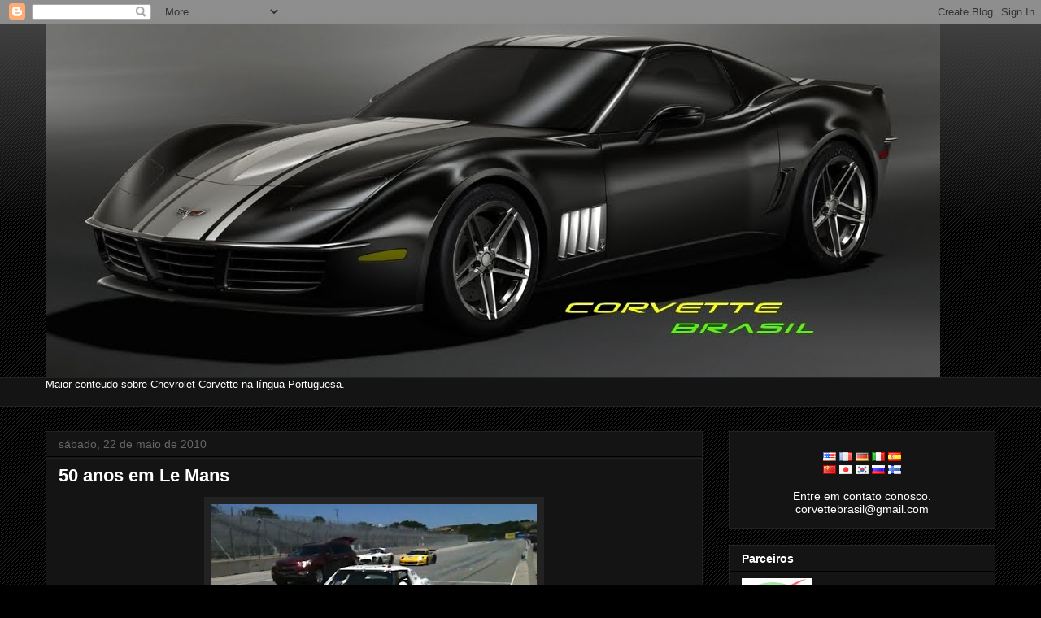

--- FILE ---
content_type: text/html; charset=UTF-8
request_url: https://corvettebrasil.blogspot.com/2010/05/50-anos-em-le-mans.html
body_size: 21034
content:
<!DOCTYPE html>
<html class='v2' dir='ltr' xmlns='http://www.w3.org/1999/xhtml' xmlns:b='http://www.google.com/2005/gml/b' xmlns:data='http://www.google.com/2005/gml/data' xmlns:expr='http://www.google.com/2005/gml/expr'>
<head>
<link href='https://www.blogger.com/static/v1/widgets/335934321-css_bundle_v2.css' rel='stylesheet' type='text/css'/>
<meta content='IE=EmulateIE7' http-equiv='X-UA-Compatible'/>
<meta content='width=1100' name='viewport'/>
<meta content='text/html; charset=UTF-8' http-equiv='Content-Type'/>
<meta content='blogger' name='generator'/>
<link href='https://corvettebrasil.blogspot.com/favicon.ico' rel='icon' type='image/x-icon'/>
<link href='http://corvettebrasil.blogspot.com/2010/05/50-anos-em-le-mans.html' rel='canonical'/>
<link rel="alternate" type="application/atom+xml" title="Corvette Brasil - Atom" href="https://corvettebrasil.blogspot.com/feeds/posts/default" />
<link rel="alternate" type="application/rss+xml" title="Corvette Brasil - RSS" href="https://corvettebrasil.blogspot.com/feeds/posts/default?alt=rss" />
<link rel="service.post" type="application/atom+xml" title="Corvette Brasil - Atom" href="https://www.blogger.com/feeds/3479725263270296617/posts/default" />

<link rel="alternate" type="application/atom+xml" title="Corvette Brasil - Atom" href="https://corvettebrasil.blogspot.com/feeds/359722648007394767/comments/default" />
<!--Can't find substitution for tag [blog.ieCssRetrofitLinks]-->
<link href='https://blogger.googleusercontent.com/img/b/R29vZ2xl/AVvXsEilhpJiY6xUKk_LJiPhGvfCDhJa4mQ2g1GKgrp4s7ykytCD_xSucTkowOtSDTgC6605IqUJwgzgKNwYub5cuj93R6IU3u05r4-7CWJPfq4LCmCJ4O3vdMipqgC4HsdfBDot5mrtHfPOQL1c/s400/Corvette50AnosLeMans.jpg' rel='image_src'/>
<meta content='http://corvettebrasil.blogspot.com/2010/05/50-anos-em-le-mans.html' property='og:url'/>
<meta content='50 anos em Le Mans' property='og:title'/>
<meta content='Como parte das comemorações do aniversário de cinquenta anos da estréia do Corvette nas 24 horas de Le Mans, a Chevrolet reuniu 3 carros his...' property='og:description'/>
<meta content='https://blogger.googleusercontent.com/img/b/R29vZ2xl/AVvXsEilhpJiY6xUKk_LJiPhGvfCDhJa4mQ2g1GKgrp4s7ykytCD_xSucTkowOtSDTgC6605IqUJwgzgKNwYub5cuj93R6IU3u05r4-7CWJPfq4LCmCJ4O3vdMipqgC4HsdfBDot5mrtHfPOQL1c/w1200-h630-p-k-no-nu/Corvette50AnosLeMans.jpg' property='og:image'/>
<title>Corvette Brasil: 50 anos em Le Mans</title>
<style id='page-skin-1' type='text/css'><!--
/*
-----------------------------------------------
Blogger Template Style
----------------------------------------------- */
/* Variable definitions
====================
<Variable name="keycolor" description="Main Color" type="color" default="#ffffff"/>
<Group description="Page" selector=".body-fauxcolumns-outer">
<Variable name="body.font" description="Font" type="font"
default="normal normal 13px Arial, Tahoma, Helvetica, FreeSans, sans-serif"/>
<Variable name="body.background.color" description="Background Color" type="color" default="#000000"/>
<Variable name="body.text.color" description="Text Color" type="color" default="#ffffff"/>
</Group>
<Group description="Links" selector=".main-inner">
<Variable name="link.color" description="Link Color" type="color" default="#888888"/>
<Variable name="link.visited.color" description="Visited Color" type="color" default="#444444"/>
<Variable name="link.hover.color" description="Hover Color" type="color" default="#cccccc"/>
</Group>
<Group description="Blog Title" selector=".header">
<Variable name="header.font" description="Title Font" type="font"
default="normal bold 40px Arial, Tahoma, Helvetica, FreeSans, sans-serif"/>
<Variable name="header.text.color" description="Title Color" type="color" default="#ffffff" />
<Variable name="header.background.color" description="Header Background" type="color" default="transparent" />
</Group>
<Group description="Blog Description" selector=".description">
<Variable name="description.font" description="Font" type="font"
default="normal normal 14px Arial, Tahoma, Helvetica, FreeSans, sans-serif"/>
<Variable name="description.text.color" description="Text Color" type="color"
default="#ffffff" />
</Group>
<Group description="Tabs Text" selector=".tabs-outer .PageList">
<Variable name="tabs.font" description="Font" type="font"
default="normal bold 14px Arial, Tahoma, Helvetica, FreeSans, sans-serif"/>
<Variable name="tabs.text.color" description="Text Color" type="color" default="#ffffff"/>
<Variable name="tabs.selected.text.color" description="Selected Color" type="color" default="#ffffff"/>
</Group>
<Group description="Tabs Background" selector=".tabs-outer .PageList">
<Variable name="tabs.background.color" description="Background Color" type="color" default="#141414"/>
<Variable name="tabs.selected.background.color" description="Selected Color" type="color" default="#444444"/>
<Variable name="tabs.border.color" description="Border Color" type="color" default="#222222"/>
</Group>
<Group description="Date Header" selector=".date-header">
<Variable name="date.font" description="Font" type="font"
default="normal normal 14px Arial, Tahoma, Helvetica, FreeSans, sans-serif"/>
<Variable name="date.text.color" description="Text Color" type="color" default="#666666"/>
<Variable name="date.border.color" description="Border Color" type="color" default="#222222"/>
</Group>
<Group description="Post Title" selector=".post">
<Variable name="post.title.font" description="Font" type="font"
default="normal bold 22px Arial, Tahoma, Helvetica, FreeSans, sans-serif"/>
<Variable name="post.title.text.color" description="Text Color" type="color" default="#ffffff"/>
</Group>
<Group description="Post Background" selector=".post">
<Variable name="post.background.color" description="Background Color" type="color" default="#141414" />
<Variable name="post.border.color" description="Border Color" type="color" default="#222222" />
<Variable name="post.border.bevel.color" description="Bevel Color" type="color" default="#222222"/>
</Group>
<Group description="Gadget Title" selector=".sidebar .widget">
<Variable name="widget.title.font" description="Font" type="font"
default="normal bold 14px Arial, Tahoma, Helvetica, FreeSans, sans-serif"/>
<Variable name="widget.title.text.color" description="Text Color" type="color" default="#ffffff"/>
</Group>
<Group description="Gadget Text" selector=".sidebar .widget">
<Variable name="widget.font" description="Font" type="font"
default="normal normal 14px Arial, Tahoma, Helvetica, FreeSans, sans-serif"/>
<Variable name="widget.text.color" description="Text Color" type="color" default="#ffffff"/>
<Variable name="widget.alternate.text.color" description="Alternate Color" type="color" default="#666666"/>
</Group>
<Group description="Gadget Links" selector=".sidebar .widget">
<Variable name="widget.link.color" description="Link Color" type="color" default="#888888"/>
<Variable name="widget.link.visited.color" description="Visited Color" type="color" default="#444444"/>
<Variable name="widget.link.hover.color" description="Hover Color" type="color" default="#cccccc"/>
</Group>
<Group description="Gadget Background" selector=".sidebar .widget">
<Variable name="widget.background.color" description="Background Color" type="color" default="#141414"/>
<Variable name="widget.border.color" description="Border Color" type="color" default="#222222"/>
<Variable name="widget.border.bevel.color" description="Bevel Color" type="color" default="#000000"/>
</Group>
<Group description="Sidebar Background" selector=".column-left-inner .column-right-inner">
<Variable name="widget.outer.background.color" description="Background Color" type="color" default="transparent" />
</Group>
<Group description="Images" selector=".main-inner">
<Variable name="image.background.color" description="Background Color" type="color" default="transparent"/>
<Variable name="image.border.color" description="Border Color" type="color" default="transparent"/>
</Group>
<Group description="Feed" selector=".blog-feeds">
<Variable name="feed.text.color" description="Text Color" type="color" default="#ffffff"/>
</Group>
<Group description="Feed Links" selector=".blog-feeds">
<Variable name="feed.link.color" description="Link Color" type="color" default="#888888"/>
<Variable name="feed.link.visited.color" description="Visited Color" type="color" default="#444444"/>
<Variable name="feed.link.hover.color" description="Hover Color" type="color" default="#cccccc"/>
</Group>
<Group description="Pager" selector=".blog-pager">
<Variable name="pager.background.color" description="Background Color" type="color" default="#141414" />
</Group>
<Group description="Footer" selector=".footer-outer">
<Variable name="footer.background.color" description="Background Color" type="color" default="#141414" />
<Variable name="footer.text.color" description="Text Color" type="color" default="#ffffff" />
</Group>
<Variable name="title.shadow.spread" description="Title Shadow" type="length" default="-1px"/>
<Variable name="body.background" description="Body Background" type="background"
color="#000000"
default="$(color) none repeat scroll top left"/>
<Variable name="body.background.gradient.cap" description="Body Gradient Cap" type="url"
default="none"/>
<Variable name="tabs.background.gradient" description="Tabs Background Gradient" type="url"
default="none"/>
<Variable name="header.background.gradient" description="Header Background Gradient" type="url" default="none" />
<Variable name="header.padding.top" description="Header Top Padding" type="length" default="22px" />
<Variable name="header.margin.top" description="Header Top Margin" type="length" default="0" />
<Variable name="header.margin.bottom" description="Header Bottom Margin" type="length" default="0" />
<Variable name="widget.padding.top" description="Widget Padding Top" type="length" default="8px" />
<Variable name="widget.padding.side" description="Widget Padding Side" type="length" default="15px" />
<Variable name="widget.outer.margin.top" description="Widget Top Margin" type="length" default="0" />
<Variable name="widget.outer.background.gradient" description="Gradient" type="url" default="none" />
<Variable name="widget.border.radius" description="Gadget Border Radius" type="length" default="0" />
<Variable name="outer.shadow.spread" description="Outer Shadow Size" type="length" default="0" />
<Variable name="date.header.border.radius.top" description="Date Header Border Radius Top" type="length" default="0" />
<Variable name="date.header.position" description="Date Header Position" type="length" default="15px" />
<Variable name="date.space" description="Date Space" type="length" default="30px" />
<Variable name="date.position" description="Date Float" type="string" default="static" />
<Variable name="date.padding.bottom" description="Date Padding Bottom" type="length" default="0" />
<Variable name="date.border.size" description="Date Border Size" type="length" default="0" />
<Variable name="date.background" description="Date Background" type="background" color="transparent"
default="$(color) none no-repeat scroll top left" />
<Variable name="date.last.space.bottom" description="Date Last Space Bottom" type="length"
default="20px" />
<Variable name="date.last.border.radius.bottom" description="Date Last bottom radius" type="length" default="0" />
<Variable name="post.first.padding.top" description="First Post Padding Top" type="length" default="0" />
<Variable name="image.shadow.spread" description="Image Shadow Size" type="length" default="0"/>
<Variable name="image.border.radius" description="Image Border Radius" type="length" default="0"/>
<Variable name="separator.outdent" description="Separator Outdent" type="length" default="15px" />
<Variable name="title.separator.border.size" description="Widget Title Border Size" type="length" default="1px" />
<Variable name="list.separator.border.size" description="List Separator Border Size" type="length" default="1px" />
<Variable name="shadow.spread" description="Shadow Size" type="length" default="0"/>
<Variable name="startSide" description="Side where text starts in blog language" type="automatic" default="left"/>
<Variable name="endSide" description="Side where text ends in blog language" type="automatic" default="right"/>
<Variable name="date.side" description="Side where date header is placed" type="string" default="right"/>
<Variable name="pager.border.radius.top" description="Pager Border Top Radius" type="length" default="0" />
<Variable name="pager.space.top" description="Pager Top Space" type="length" default="1em" />
<Variable name="footer.background.gradient" description="Background Gradient" type="url" default="none" />
*/
/* Content
----------------------------------------------- */
body {
font: normal normal 13px Arial, Tahoma, Helvetica, FreeSans, sans-serif;
color: #ffffff;
background: #000000 url(//www.blogblog.com/1kt/awesomeinc/body_background_dark.png) repeat scroll top left;
}
html body .content-outer {
min-width: 0;
max-width: 100%;
width: 100%;
}
a:link {
text-decoration: none;
color: #888888;
}
a:visited {
text-decoration: none;
color: #444444;
}
a:hover {
text-decoration: underline;
color: #cccccc;
}
.body-fauxcolumn-outer .cap-top {
position: absolute;
z-index: 1;
height: 276px;
width: 100%;
background: transparent url(//www.blogblog.com/1kt/awesomeinc/body_gradient_dark.png) repeat-x scroll top left;
_background-image: none;
}
/* Columns
----------------------------------------------- */
.content-inner {
padding: 0;
}
.header-inner .section {
margin: 0 16px;
}
.tabs-inner .section {
margin: 0 16px;
}
.main-inner {
padding-top: 30px;
}
.main-inner .column-center-inner,
.main-inner .column-left-inner,
.main-inner .column-right-inner {
padding: 0 5px;
}
*+html body .main-inner .column-center-inner {
margin-top: -30px;
}
#layout .main-inner .column-center-inner {
margin-top: 0;
}
/* Header
----------------------------------------------- */
.header-outer {
margin: 0 0 0 0;
background: transparent none repeat scroll 0 0;
}
.Header h1 {
font: normal bold 40px Arial, Tahoma, Helvetica, FreeSans, sans-serif;
color: #ffffff;
text-shadow: 0 0 -1px #000000;
}
.Header h1 a {
color: #ffffff;
}
.Header .description {
font: normal normal 14px Arial, Tahoma, Helvetica, FreeSans, sans-serif;
color: #ffffff;
}
.header-inner .Header .titlewrapper,
.header-inner .Header .descriptionwrapper {
padding-left: 0;
padding-right: 0;
margin-bottom: 0;
}
.header-inner .Header .titlewrapper {
padding-top: 22px;
}
/* Tabs
----------------------------------------------- */
.tabs-outer {
overflow: hidden;
position: relative;
background: #141414 none repeat scroll 0 0;
}
#layout .tabs-outer {
overflow: visible;
}
.tabs-cap-top, .tabs-cap-bottom {
position: absolute;
width: 100%;
border-top: 1px solid #222222;
}
.tabs-cap-bottom {
bottom: 0;
}
.tabs-inner .widget li a {
display: inline-block;
margin: 0;
padding: .6em 1.5em;
font: normal bold 14px Arial, Tahoma, Helvetica, FreeSans, sans-serif;
color: #ffffff;
border-top: 1px solid #222222;
border-bottom: 1px solid #222222;
border-left: 1px solid #222222;
}
.tabs-inner .widget li:last-child a {
border-right: 1px solid #222222;
}
.tabs-inner .widget li.selected a, .tabs-inner .widget li a:hover {
background: #444444 none repeat-x scroll 0 -100px;
color: #ffffff;
}
/* Headings
----------------------------------------------- */
h2 {
font: normal bold 14px Arial, Tahoma, Helvetica, FreeSans, sans-serif;
color: #ffffff;
}
/* Widgets
----------------------------------------------- */
.main-inner .section {
margin: 0 27px;
padding: 0;
}
.main-inner .column-left-outer,
.main-inner .column-right-outer {
margin-top: 0;
}
#layout .main-inner .column-left-outer,
#layout .main-inner .column-right-outer {
margin-top: 0;
}
.main-inner .column-left-inner,
.main-inner .column-right-inner {
background: transparent none repeat 0 0;
-moz-box-shadow: 0 0 0 rgba(0, 0, 0, .2);
-webkit-box-shadow: 0 0 0 rgba(0, 0, 0, .2);
-goog-ms-box-shadow: 0 0 0 rgba(0, 0, 0, .2);
box-shadow: 0 0 0 rgba(0, 0, 0, .2);
-moz-border-radius: 0;
-webkit-border-radius: 0;
-goog-ms-border-radius: 0;
border-radius: 0;
}
#layout .main-inner .column-left-inner,
#layout .main-inner .column-right-inner {
margin-top: 0;
}
.sidebar .widget {
font: normal normal 14px Arial, Tahoma, Helvetica, FreeSans, sans-serif;
color: #ffffff;
}
.sidebar .widget a:link {
color: #888888;
}
.sidebar .widget a:visited {
color: #444444;
}
.sidebar .widget a:hover {
color: #cccccc;
}
.sidebar .widget h2 {
text-shadow: 0 0 -1px #000000;
}
.main-inner .widget {
background-color: #141414;
border: 1px solid #222222;
padding: 0 15px 15px;
margin: 20px -16px;
-moz-box-shadow: 0 0 0 rgba(0, 0, 0, .2);
-webkit-box-shadow: 0 0 0 rgba(0, 0, 0, .2);
-goog-ms-box-shadow: 0 0 0 rgba(0, 0, 0, .2);
box-shadow: 0 0 0 rgba(0, 0, 0, .2);
-moz-border-radius: 0;
-webkit-border-radius: 0;
-goog-ms-border-radius: 0;
border-radius: 0;
}
.main-inner .widget h2 {
margin: 0 -15px;
padding: .6em 15px .5em;
border-bottom: 1px solid #000000;
}
.footer-inner .widget h2 {
padding: 0 0 .4em;
border-bottom: 1px solid #000000;
}
.main-inner .widget h2 + div, .footer-inner .widget h2 + div {
border-top: 1px solid #222222;
padding-top: 8px;
}
.main-inner .widget .widget-content {
margin: 0 -15px;
padding: 7px 15px 0;
}
.main-inner .widget ul, .main-inner .widget #ArchiveList ul.flat {
margin: -8px -15px 0;
padding: 0;
list-style: none;
}
.main-inner .widget #ArchiveList {
margin: -8px 0 0;
}
.main-inner .widget ul li, .main-inner .widget #ArchiveList ul.flat li {
padding: .5em 15px;
text-indent: 0;
color: #666666;
border-top: 1px solid #222222;
border-bottom: 1px solid #000000;
}
.main-inner .widget #ArchiveList ul li {
padding-top: .25em;
padding-bottom: .25em;
}
.main-inner .widget ul li:first-child, .main-inner .widget #ArchiveList ul.flat li:first-child {
border-top: none;
}
.main-inner .widget ul li:last-child, .main-inner .widget #ArchiveList ul.flat li:last-child {
border-bottom: none;
}
.post-body {
position: relative;
}
.main-inner .widget .post-body ul {
padding: 0 2.5em;
margin: .5em 0;
list-style: disc;
}
.main-inner .widget .post-body ul li {
padding: 0.25em 0;
margin-bottom: .25em;
color: #ffffff;
border: none;
}
.footer-inner .widget ul {
padding: 0;
list-style: none;
}
.widget .zippy {
color: #666666;
}
/* Posts
----------------------------------------------- */
body .main-inner .Blog {
padding: 0;
margin-bottom: 1em;
background-color: transparent;
border: none;
-moz-box-shadow: 0 0 0 rgba(0, 0, 0, 0);
-webkit-box-shadow: 0 0 0 rgba(0, 0, 0, 0);
-goog-ms-box-shadow: 0 0 0 rgba(0, 0, 0, 0);
box-shadow: 0 0 0 rgba(0, 0, 0, 0);
}
.main-inner .section:last-child .Blog:last-child {
padding: 0;
margin-bottom: 1em;
}
.main-inner .widget h2.date-header {
margin: 0 -15px 1px;
padding: 0 0 0 0;
font: normal normal 14px Arial, Tahoma, Helvetica, FreeSans, sans-serif;
color: #666666;
background: transparent none no-repeat scroll top left;
border-top: 0 solid #222222;
border-bottom: 1px solid #000000;
-moz-border-radius-topleft: 0;
-moz-border-radius-topright: 0;
-webkit-border-top-left-radius: 0;
-webkit-border-top-right-radius: 0;
border-top-left-radius: 0;
border-top-right-radius: 0;
position: static;
bottom: 100%;
right: 15px;
text-shadow: 0 0 -1px #000000;
}
.main-inner .widget h2.date-header span {
font: normal normal 14px Arial, Tahoma, Helvetica, FreeSans, sans-serif;
display: block;
padding: .5em 15px;
border-left: 0 solid #222222;
border-right: 0 solid #222222;
}
.date-outer {
position: relative;
margin: 30px 0 20px;
padding: 0 15px;
background-color: #141414;
border: 1px solid #222222;
-moz-box-shadow: 0 0 0 rgba(0, 0, 0, .2);
-webkit-box-shadow: 0 0 0 rgba(0, 0, 0, .2);
-goog-ms-box-shadow: 0 0 0 rgba(0, 0, 0, .2);
box-shadow: 0 0 0 rgba(0, 0, 0, .2);
-moz-border-radius: 0;
-webkit-border-radius: 0;
-goog-ms-border-radius: 0;
border-radius: 0;
}
.date-outer:first-child {
margin-top: 0;
}
.date-outer:last-child {
margin-bottom: 20px;
-moz-border-radius-bottomleft: 0;
-moz-border-radius-bottomright: 0;
-webkit-border-bottom-left-radius: 0;
-webkit-border-bottom-right-radius: 0;
-goog-ms-border-bottom-left-radius: 0;
-goog-ms-border-bottom-right-radius: 0;
border-bottom-left-radius: 0;
border-bottom-right-radius: 0;
}
.date-posts {
margin: 0 -15px;
padding: 0 15px;
clear: both;
}
.post-outer, .inline-ad {
border-top: 1px solid #222222;
margin: 0 -15px;
padding: 15px 15px;
}
.post-outer {
padding-bottom: 10px;
}
.post-outer:first-child {
padding-top: 0;
border-top: none;
}
.post-outer:last-child, .inline-ad:last-child {
border-bottom: none;
}
.post-body {
position: relative;
}
.post-body img {
padding: 8px;
background: #222222;
border: 1px solid transparent;
-moz-box-shadow: 0 0 0 rgba(0, 0, 0, .2);
-webkit-box-shadow: 0 0 0 rgba(0, 0, 0, .2);
box-shadow: 0 0 0 rgba(0, 0, 0, .2);
-moz-border-radius: 0;
-webkit-border-radius: 0;
border-radius: 0;
}
h3.post-title, h4 {
font: normal bold 22px Arial, Tahoma, Helvetica, FreeSans, sans-serif;
color: #ffffff;
}
h3.post-title a {
font: normal bold 22px Arial, Tahoma, Helvetica, FreeSans, sans-serif;
color: #ffffff;
}
h3.post-title a:hover {
color: #cccccc;
text-decoration: underline;
}
.post-header {
margin: 0 0 1em;
}
.post-body {
line-height: 1.4;
}
.post-outer h2 {
color: #ffffff;
}
.post-footer {
margin: 1.5em 0 0;
}
#blog-pager {
padding: 15px;
font-size: 120%;
background-color: #141414;
border: 1px solid #222222;
-moz-box-shadow: 0 0 0 rgba(0, 0, 0, .2);
-webkit-box-shadow: 0 0 0 rgba(0, 0, 0, .2);
-goog-ms-box-shadow: 0 0 0 rgba(0, 0, 0, .2);
box-shadow: 0 0 0 rgba(0, 0, 0, .2);
-moz-border-radius: 0;
-webkit-border-radius: 0;
-goog-ms-border-radius: 0;
border-radius: 0;
-moz-border-radius-topleft: 0;
-moz-border-radius-topright: 0;
-webkit-border-top-left-radius: 0;
-webkit-border-top-right-radius: 0;
-goog-ms-border-top-left-radius: 0;
-goog-ms-border-top-right-radius: 0;
border-top-left-radius: 0;
border-top-right-radius-topright: 0;
margin-top: 1em;
}
.blog-feeds, .post-feeds {
margin: 1em 0;
text-align: center;
color: #ffffff;
}
.blog-feeds a, .post-feeds a {
color: #888888;
}
.blog-feeds a:visited, .post-feeds a:visited {
color: #444444;
}
.blog-feeds a:hover, .post-feeds a:hover {
color: #cccccc;
}
.post-outer .comments {
margin-top: 2em;
}
/* Footer
----------------------------------------------- */
.footer-outer {
margin: -0 0 -1px;
padding: 0 0 0;
color: #ffffff;
overflow: hidden;
}
.footer-fauxborder-left {
border-top: 1px solid #222222;
background: #141414 none repeat scroll 0 0;
-moz-box-shadow: 0 0 0 rgba(0, 0, 0, .2);
-webkit-box-shadow: 0 0 0 rgba(0, 0, 0, .2);
-goog-ms-box-shadow: 0 0 0 rgba(0, 0, 0, .2);
box-shadow: 0 0 0 rgba(0, 0, 0, .2);
margin: 0 -0;
}

--></style>
<style id='template-skin-1' type='text/css'><!--
body {
min-width: 1200px;
}
.content-outer, .content-fauxcolumn-outer, .region-inner {
min-width: 1200px;
max-width: 1200px;
_width: 1200px;
}
.main-inner .columns {
padding-left: 0;
padding-right: 360px;
}
.main-inner .fauxcolumn-center-outer {
left: 0;
right: 360px;
/* IE6 does not respect left and right together */
_width: expression(this.parentNode.offsetWidth -
parseInt("0") -
parseInt("360px") + 'px');
}
.main-inner .fauxcolumn-left-outer {
width: 0;
}
.main-inner .fauxcolumn-right-outer {
width: 360px;
}
.main-inner .column-left-outer {
width: 0;
right: 100%;
margin-left: -0;
}
.main-inner .column-right-outer {
width: 360px;
margin-right: -360px;
}
#layout {
min-width: 0;
}
#layout .content-outer {
min-width: 0;
width: 800px;
}
#layout .region-inner {
min-width: 0;
width: auto;
}
--></style>
<script type='text/javascript'>

  var _gaq = _gaq || [];
  _gaq.push(['_setAccount', 'UA-12938584-1']);
  _gaq.push(['_trackPageview']);

  (function() {
    var ga = document.createElement('script'); ga.type = 'text/javascript'; ga.async = true;
    ga.src = ('https:' == document.location.protocol ? 'https://ssl' : 'http://www') + '.google-analytics.com/ga.js';
    var s = document.getElementsByTagName('script')[0]; s.parentNode.insertBefore(ga, s);
  })();

</script>
<link href='https://www.blogger.com/dyn-css/authorization.css?targetBlogID=3479725263270296617&amp;zx=39a947ff-26a6-4cc6-a275-58b0bcdd5666' media='none' onload='if(media!=&#39;all&#39;)media=&#39;all&#39;' rel='stylesheet'/><noscript><link href='https://www.blogger.com/dyn-css/authorization.css?targetBlogID=3479725263270296617&amp;zx=39a947ff-26a6-4cc6-a275-58b0bcdd5666' rel='stylesheet'/></noscript>
<meta name='google-adsense-platform-account' content='ca-host-pub-1556223355139109'/>
<meta name='google-adsense-platform-domain' content='blogspot.com'/>

<!-- data-ad-client=ca-pub-5121572020416251 -->

</head>
<body class='loading'>
<div class='navbar section' id='navbar'><div class='widget Navbar' data-version='1' id='Navbar1'><script type="text/javascript">
    function setAttributeOnload(object, attribute, val) {
      if(window.addEventListener) {
        window.addEventListener('load',
          function(){ object[attribute] = val; }, false);
      } else {
        window.attachEvent('onload', function(){ object[attribute] = val; });
      }
    }
  </script>
<div id="navbar-iframe-container"></div>
<script type="text/javascript" src="https://apis.google.com/js/platform.js"></script>
<script type="text/javascript">
      gapi.load("gapi.iframes:gapi.iframes.style.bubble", function() {
        if (gapi.iframes && gapi.iframes.getContext) {
          gapi.iframes.getContext().openChild({
              url: 'https://www.blogger.com/navbar/3479725263270296617?po\x3d359722648007394767\x26origin\x3dhttps://corvettebrasil.blogspot.com',
              where: document.getElementById("navbar-iframe-container"),
              id: "navbar-iframe"
          });
        }
      });
    </script><script type="text/javascript">
(function() {
var script = document.createElement('script');
script.type = 'text/javascript';
script.src = '//pagead2.googlesyndication.com/pagead/js/google_top_exp.js';
var head = document.getElementsByTagName('head')[0];
if (head) {
head.appendChild(script);
}})();
</script>
</div></div>
<div class='body-fauxcolumns'>
<div class='fauxcolumn-outer body-fauxcolumn-outer'>
<div class='cap-top'>
<div class='cap-left'></div>
<div class='cap-right'></div>
</div>
<div class='fauxborder-left'>
<div class='fauxborder-right'></div>
<div class='fauxcolumn-inner'>
</div>
</div>
<div class='cap-bottom'>
<div class='cap-left'></div>
<div class='cap-right'></div>
</div>
</div>
</div>
<div class='content'>
<div class='content-fauxcolumns'>
<div class='fauxcolumn-outer content-fauxcolumn-outer'>
<div class='cap-top'>
<div class='cap-left'></div>
<div class='cap-right'></div>
</div>
<div class='fauxborder-left'>
<div class='fauxborder-right'></div>
<div class='fauxcolumn-inner'>
</div>
</div>
<div class='cap-bottom'>
<div class='cap-left'></div>
<div class='cap-right'></div>
</div>
</div>
</div>
<div class='content-outer'>
<div class='content-cap-top cap-top'>
<div class='cap-left'></div>
<div class='cap-right'></div>
</div>
<div class='fauxborder-left content-fauxborder-left'>
<div class='fauxborder-right content-fauxborder-right'></div>
<div class='content-inner'>
<header>
<div class='header-outer'>
<div class='header-cap-top cap-top'>
<div class='cap-left'></div>
<div class='cap-right'></div>
</div>
<div class='fauxborder-left header-fauxborder-left'>
<div class='fauxborder-right header-fauxborder-right'></div>
<div class='region-inner header-inner'>
<div class='header section' id='header'><div class='widget Header' data-version='1' id='Header1'>
<div id='header-inner'>
<a href='https://corvettebrasil.blogspot.com/' style='display: block'>
<img alt='Corvette Brasil' height='434px; ' id='Header1_headerimg' src='https://blogger.googleusercontent.com/img/b/R29vZ2xl/AVvXsEi_HFdFx87_8Lwf-pk3fIZy9YUk8M8Us_qJoNTSvqFm0bA5khbXwvrqtw3Ts0DAMGiohOgSkuJmlKqlISxEkoz3QIMbZqFViADRkUiJ08u5lF5-UwPLjR6dqFhdNdNf6lnmaXtgRb_yxcuS/s1600-r/CorvetteBrasilLogo4.jpg' style='display: block' width='1100px; '/>
</a>
</div>
</div></div>
</div>
</div>
<div class='header-cap-bottom cap-bottom'>
<div class='cap-left'></div>
<div class='cap-right'></div>
</div>
</div>
</header>
<div class='tabs-outer'>
<div class='tabs-cap-top cap-top'>
<div class='cap-left'></div>
<div class='cap-right'></div>
</div>
<div class='fauxborder-left tabs-fauxborder-left'>
<div class='fauxborder-right tabs-fauxborder-right'></div>
<div class='region-inner tabs-inner'>
<div class='tabs section' id='crosscol'><div class='widget Text' data-version='1' id='Text1'>
<h2 class='title'>Corvette Brasil</h2>
<div class='widget-content'>
<div style="text-align: left;">Maior conteudo sobre Chevrolet Corvette na língua Portuguesa.</div><br />
</div>
<div class='clear'></div>
</div></div>
<div class='tabs no-items section' id='crosscol-overflow'></div>
</div>
</div>
<div class='tabs-cap-bottom cap-bottom'>
<div class='cap-left'></div>
<div class='cap-right'></div>
</div>
</div>
<div class='main-outer'>
<div class='main-cap-top cap-top'>
<div class='cap-left'></div>
<div class='cap-right'></div>
</div>
<div class='fauxborder-left main-fauxborder-left'>
<div class='fauxborder-right main-fauxborder-right'></div>
<div class='region-inner main-inner'>
<div class='columns fauxcolumns'>
<div class='fauxcolumn-outer fauxcolumn-center-outer'>
<div class='cap-top'>
<div class='cap-left'></div>
<div class='cap-right'></div>
</div>
<div class='fauxborder-left'>
<div class='fauxborder-right'></div>
<div class='fauxcolumn-inner'>
</div>
</div>
<div class='cap-bottom'>
<div class='cap-left'></div>
<div class='cap-right'></div>
</div>
</div>
<div class='fauxcolumn-outer fauxcolumn-left-outer'>
<div class='cap-top'>
<div class='cap-left'></div>
<div class='cap-right'></div>
</div>
<div class='fauxborder-left'>
<div class='fauxborder-right'></div>
<div class='fauxcolumn-inner'>
</div>
</div>
<div class='cap-bottom'>
<div class='cap-left'></div>
<div class='cap-right'></div>
</div>
</div>
<div class='fauxcolumn-outer fauxcolumn-right-outer'>
<div class='cap-top'>
<div class='cap-left'></div>
<div class='cap-right'></div>
</div>
<div class='fauxborder-left'>
<div class='fauxborder-right'></div>
<div class='fauxcolumn-inner'>
</div>
</div>
<div class='cap-bottom'>
<div class='cap-left'></div>
<div class='cap-right'></div>
</div>
</div>
<!-- corrects IE6 width calculation -->
<div class='columns-inner'>
<div class='column-center-outer'>
<div class='column-center-inner'>
<div class='main section' id='main'><div class='widget Blog' data-version='1' id='Blog1'>
<div class='blog-posts hfeed'>

          <div class="date-outer">
        
<h2 class='date-header'><span>sábado, 22 de maio de 2010</span></h2>

          <div class="date-posts">
        
<div class='post-outer'>
<div class='post hentry'>
<a name='359722648007394767'></a>
<h3 class='post-title entry-title'>
<a href='https://corvettebrasil.blogspot.com/2010/05/50-anos-em-le-mans.html'>50 anos em Le Mans</a>
</h3>
<div class='post-header'>
<div class='post-header-line-1'></div>
</div>
<div class='post-body entry-content'>
<a href="https://blogger.googleusercontent.com/img/b/R29vZ2xl/AVvXsEilhpJiY6xUKk_LJiPhGvfCDhJa4mQ2g1GKgrp4s7ykytCD_xSucTkowOtSDTgC6605IqUJwgzgKNwYub5cuj93R6IU3u05r4-7CWJPfq4LCmCJ4O3vdMipqgC4HsdfBDot5mrtHfPOQL1c/s1600/Corvette50AnosLeMans.jpg" onblur="try {parent.deselectBloggerImageGracefully();} catch(e) {}"><img alt="" border="0" id="BLOGGER_PHOTO_ID_5474179555065664946" src="https://blogger.googleusercontent.com/img/b/R29vZ2xl/AVvXsEilhpJiY6xUKk_LJiPhGvfCDhJa4mQ2g1GKgrp4s7ykytCD_xSucTkowOtSDTgC6605IqUJwgzgKNwYub5cuj93R6IU3u05r4-7CWJPfq4LCmCJ4O3vdMipqgC4HsdfBDot5mrtHfPOQL1c/s400/Corvette50AnosLeMans.jpg" style="display: block; margin: 0px auto 10px; text-align: center; cursor: pointer; width: 400px; height: 246px;" /></a><br />Como parte das comemorações do aniversário de cinquenta anos da estréia do Corvette nas 24 horas de Le Mans, a Chevrolet reuniu 3 carros históricos durante os eventos desse final da semana da etapa da ALMS na pista de Laguna Seca em Monterey, Califórnia. Aqui um pequeno vídeo dos 3 carros junto com o C6.R número 4 e um dos Corvette Z06 especiais de aniversário 2011. A seguir o video dos carros.<br /><a name="more"></a><br /><br /><object height="385" width="480"><param name="movie" value="//www.youtube.com/v/w7IBpvN0oDY&amp;hl=pt_BR&amp;fs=1&amp;"><param name="allowFullScreen" value="true"><param name="allowscriptaccess" value="always"><embed src="//www.youtube.com/v/w7IBpvN0oDY&amp;hl=pt_BR&amp;fs=1&amp;" type="application/x-shockwave-flash" allowscriptaccess="always" allowfullscreen="true" height="385" width="480"></embed></object>
<div style='clear: both;'></div>
</div>
<div class='post-footer'>
<div class='post-footer-line post-footer-line-1'><span class='post-author vcard'>
Autor
<span class='fn'>Carlos Scheidecker</span>
</span>
<span class='post-timestamp'>
at
<a class='timestamp-link' href='https://corvettebrasil.blogspot.com/2010/05/50-anos-em-le-mans.html' rel='bookmark' title='permanent link'><abbr class='published' title='2010-05-22T16:31:00-03:00'>16:31</abbr></a>
</span>
<span class='post-comment-link'>
</span>
<span class='post-icons'>
<span class='item-action'>
<a href='https://www.blogger.com/email-post/3479725263270296617/359722648007394767' title='Enviar esta postagem'>
<img alt="" class="icon-action" height="13" src="//img1.blogblog.com/img/icon18_email.gif" width="18">
</a>
</span>
<span class='item-control blog-admin pid-1298814281'>
<a href='https://www.blogger.com/post-edit.g?blogID=3479725263270296617&postID=359722648007394767&from=pencil' title='Editar post'>
<img alt='' class='icon-action' height='18' src='https://resources.blogblog.com/img/icon18_edit_allbkg.gif' width='18'/>
</a>
</span>
</span>
</div>
<div class='post-footer-line post-footer-line-2'><span class='post-labels'>
Labels:
<a href='https://corvettebrasil.blogspot.com/search/label/C1' rel='tag'>C1</a>,
<a href='https://corvettebrasil.blogspot.com/search/label/C2' rel='tag'>C2</a>,
<a href='https://corvettebrasil.blogspot.com/search/label/C3' rel='tag'>C3</a>,
<a href='https://corvettebrasil.blogspot.com/search/label/C6' rel='tag'>C6</a>,
<a href='https://corvettebrasil.blogspot.com/search/label/Competi%C3%A7%C3%A3o' rel='tag'>Competição</a>,
<a href='https://corvettebrasil.blogspot.com/search/label/Geral' rel='tag'>Geral</a>,
<a href='https://corvettebrasil.blogspot.com/search/label/Le%20Mans' rel='tag'>Le Mans</a>,
<a href='https://corvettebrasil.blogspot.com/search/label/Videos' rel='tag'>Videos</a>,
<a href='https://corvettebrasil.blogspot.com/search/label/Z06' rel='tag'>Z06</a>
</span>
</div>
<div class='post-footer-line post-footer-line-3'></div>
</div>
</div>
<div class='comments' id='comments'>
<a name='comments'></a>
<h4>3 comentários:</h4>
<div id='Blog1_comments-block-wrapper'>
<dl class='avatar-comment-indent' id='comments-block'>
<dt class='comment-author ' id='c1008602677884711136'>
<a name='c1008602677884711136'></a>
<div class="avatar-image-container vcard"><span dir="ltr"><a href="https://www.blogger.com/profile/01896569601170458308" target="" rel="nofollow" onclick="" class="avatar-hovercard" id="av-1008602677884711136-01896569601170458308"><img src="https://resources.blogblog.com/img/blank.gif" width="35" height="35" class="delayLoad" style="display: none;" longdesc="//blogger.googleusercontent.com/img/b/R29vZ2xl/AVvXsEgWmnXHc4eFggIc1apngC88Okxtj315q97EtlRKzTe_5CgLsFk_C-UsPfwK-Hta6jh2PWd2F26gHvtyQ7S0sKQfPMEjYAxmRqn5xlN61_tLujN-9gcnCpsUJhCC5fMzSg/s45-c/IMG_20150413_064728.jpg" alt="" title="Adalberto Camargo">

<noscript><img src="//blogger.googleusercontent.com/img/b/R29vZ2xl/AVvXsEgWmnXHc4eFggIc1apngC88Okxtj315q97EtlRKzTe_5CgLsFk_C-UsPfwK-Hta6jh2PWd2F26gHvtyQ7S0sKQfPMEjYAxmRqn5xlN61_tLujN-9gcnCpsUJhCC5fMzSg/s45-c/IMG_20150413_064728.jpg" width="35" height="35" class="photo" alt=""></noscript></a></span></div>
<a href='https://www.blogger.com/profile/01896569601170458308' rel='nofollow'>Adalberto Camargo</a>
disse...
</dt>
<dd class='comment-body' id='Blog1_cmt-1008602677884711136'>
<p>
Essas lentas embaralhadas sao orgasmicas :D<br />E que coisa linda ver esses carros historicos em plena saude.
</p>
</dd>
<dd class='comment-footer'>
<span class='comment-timestamp'>
<a href='https://corvettebrasil.blogspot.com/2010/05/50-anos-em-le-mans.html?showComment=1274646455724#c1008602677884711136' title='comment permalink'>
23 de maio de 2010 às 17:27
</a>
<span class='item-control blog-admin pid-64649399'>
<a class='comment-delete' href='https://www.blogger.com/comment/delete/3479725263270296617/1008602677884711136' title='Excluir comentário'>
<img src='https://resources.blogblog.com/img/icon_delete13.gif'/>
</a>
</span>
</span>
</dd>
<dt class='comment-author ' id='c1827792296657567033'>
<a name='c1827792296657567033'></a>
<div class="avatar-image-container vcard"><span dir="ltr"><a href="https://www.blogger.com/profile/09062069022123845830" target="" rel="nofollow" onclick="" class="avatar-hovercard" id="av-1827792296657567033-09062069022123845830"><img src="https://resources.blogblog.com/img/blank.gif" width="35" height="35" class="delayLoad" style="display: none;" longdesc="//blogger.googleusercontent.com/img/b/R29vZ2xl/AVvXsEiIU8gPzz7ioPC3juF_-oaLzRMCOOrpQa621VoY1qwfD0kzNOp5qkOGy9rIQwDYr8cTMTIgy5K22wHZ4QS5Z6z0ESOfO_u4OLfb1DOn6jRlPLGCUq51e1RlkhBblVA/s45-c/DSC04376.JPG" alt="" title="Francisco J.Pellegrino">

<noscript><img src="//blogger.googleusercontent.com/img/b/R29vZ2xl/AVvXsEiIU8gPzz7ioPC3juF_-oaLzRMCOOrpQa621VoY1qwfD0kzNOp5qkOGy9rIQwDYr8cTMTIgy5K22wHZ4QS5Z6z0ESOfO_u4OLfb1DOn6jRlPLGCUq51e1RlkhBblVA/s45-c/DSC04376.JPG" width="35" height="35" class="photo" alt=""></noscript></a></span></div>
<a href='https://www.blogger.com/profile/09062069022123845830' rel='nofollow'>Francisco J.Pellegrino</a>
disse...
</dt>
<dd class='comment-body' id='Blog1_cmt-1827792296657567033'>
<p>
Este barulho dos escapes só nos V8 não tem jeito....musica para as orelhas.
</p>
</dd>
<dd class='comment-footer'>
<span class='comment-timestamp'>
<a href='https://corvettebrasil.blogspot.com/2010/05/50-anos-em-le-mans.html?showComment=1274709932399#c1827792296657567033' title='comment permalink'>
24 de maio de 2010 às 11:05
</a>
<span class='item-control blog-admin pid-1794653084'>
<a class='comment-delete' href='https://www.blogger.com/comment/delete/3479725263270296617/1827792296657567033' title='Excluir comentário'>
<img src='https://resources.blogblog.com/img/icon_delete13.gif'/>
</a>
</span>
</span>
</dd>
<dt class='comment-author ' id='c3943913687814325318'>
<a name='c3943913687814325318'></a>
<div class="avatar-image-container vcard"><span dir="ltr"><a href="https://www.blogger.com/profile/05880167586820799278" target="" rel="nofollow" onclick="" class="avatar-hovercard" id="av-3943913687814325318-05880167586820799278"><img src="https://resources.blogblog.com/img/blank.gif" width="35" height="35" class="delayLoad" style="display: none;" longdesc="//blogger.googleusercontent.com/img/b/R29vZ2xl/AVvXsEjg9PILZGvkqMhs14AZb1BGX1w-oCdtcZI_hl4-7pYTQ3zjFX67Al125c_ffDxe_OlaYV8ZgDmXlvhv1BU_cQ_3HUOZr9bAr413TcW1qF0_QGzM4q27KJh79zvb3fnMFw/s45-c/Mauricio+Avatar+Face+.jpg" alt="" title="Mauricio Morais">

<noscript><img src="//blogger.googleusercontent.com/img/b/R29vZ2xl/AVvXsEjg9PILZGvkqMhs14AZb1BGX1w-oCdtcZI_hl4-7pYTQ3zjFX67Al125c_ffDxe_OlaYV8ZgDmXlvhv1BU_cQ_3HUOZr9bAr413TcW1qF0_QGzM4q27KJh79zvb3fnMFw/s45-c/Mauricio+Avatar+Face+.jpg" width="35" height="35" class="photo" alt=""></noscript></a></span></div>
<a href='https://www.blogger.com/profile/05880167586820799278' rel='nofollow'>Mauricio Morais</a>
disse...
</dt>
<dd class='comment-body' id='Blog1_cmt-3943913687814325318'>
<p>
é preciso reconhecer, os caras sabem fazer uma festa. Aqui no Brasil tentaram fazer o Clássicos de Competição, que foi um sucesso, mas depois cresceram os olhos, deu briga, divisão entre os promotores, justiça...e quem perdeu? O esporte a história, todo mundo.
</p>
</dd>
<dd class='comment-footer'>
<span class='comment-timestamp'>
<a href='https://corvettebrasil.blogspot.com/2010/05/50-anos-em-le-mans.html?showComment=1274726121380#c3943913687814325318' title='comment permalink'>
24 de maio de 2010 às 15:35
</a>
<span class='item-control blog-admin pid-2095018476'>
<a class='comment-delete' href='https://www.blogger.com/comment/delete/3479725263270296617/3943913687814325318' title='Excluir comentário'>
<img src='https://resources.blogblog.com/img/icon_delete13.gif'/>
</a>
</span>
</span>
</dd>
</dl>
</div>
<p class='comment-footer'>
<a href='https://www.blogger.com/comment/fullpage/post/3479725263270296617/359722648007394767' onclick='javascript:window.open(this.href, "bloggerPopup", "toolbar=0,location=0,statusbar=1,menubar=0,scrollbars=yes,width=640,height=500"); return false;'>Postar um comentário</a>
</p>
</div>
</div>

        </div></div>
      
</div>
<div class='blog-pager' id='blog-pager'>
<span id='blog-pager-newer-link'>
<a class='blog-pager-newer-link' href='https://corvettebrasil.blogspot.com/2010/05/corvette-hemi-e-muita-areia.html' id='Blog1_blog-pager-newer-link' title='Postagem mais recente'>Postagem mais recente</a>
</span>
<span id='blog-pager-older-link'>
<a class='blog-pager-older-link' href='https://corvettebrasil.blogspot.com/2010/05/casa-de-duntov-esta-venda.html' id='Blog1_blog-pager-older-link' title='Postagem mais antiga'>Postagem mais antiga</a>
</span>
<a class='home-link' href='https://corvettebrasil.blogspot.com/'>Página inicial</a>
</div>
<div class='clear'></div>
<div class='post-feeds'>
<div class='feed-links'>
Assinar:
<a class='feed-link' href='https://corvettebrasil.blogspot.com/feeds/359722648007394767/comments/default' target='_blank' type='application/atom+xml'>Postar comentários (Atom)</a>
</div>
</div>
</div><div class='widget HTML' data-version='1' id='HTML6'><script>
var linkwithin_site_id = 292427;
</script>
<script src="//www.linkwithin.com/widget.js"></script></div></div>
</div>
</div>
<div class='column-left-outer'>
<div class='column-left-inner'>
<aside>
</aside>
</div>
</div>
<div class='column-right-outer'>
<div class='column-right-inner'>
<aside>
<div class='sidebar section' id='sidebar-right-1'><div class='widget HTML' data-version='1' id='HTML2'>
<div class='widget-content'>
<!--GOOGLE TRANSLATE MINI FLAGS-->
<div align="center"><br />


<!-- Add Portuguese to English -->

<a target="_blank" rel="nofollow" onclick="window.open('http://translate.google.com/translate?u='+encodeURIComponent(location.href)+'&langpair=pt%7Cen&amp;en=pt&amp;en=UTF8'); return false;" title="Portugues para Ingles"><img border="0" style="cursor:pointer; cursor:hand;" alt="Portugues para Ingles" src="https://lh3.googleusercontent.com/blogger_img_proxy/AEn0k_tPaxvBXUIPVwiGcF5rv1LFgPvrwnKzZdX-79KvYtOPCXS1SDeRdqmsEYigsnyuveJirK7tUojJZ3DBtEhH8NkOJBDeR6apD54L=s0-d" title="Portugues para Ingles"></a>

<!-- END Portuguese to English-->

<!-- Add Portuguese to French -->

<a target="_blank" rel="nofollow" onclick="window.open('http://translate.google.com/translate?u='+encodeURIComponent(location.href)+'&amp;langpair=pt%7Cfr&amp;hl=pt&amp;ie=UTF8'); return false;" title="Portugues para Frances"><img border="0" style="cursor:pointer; cursor:hand;" alt="Google-Translate-Portuguese to French" src="https://lh3.googleusercontent.com/blogger_img_proxy/AEn0k_s7uBKS5Dr-m_E1LN_TwRjtKalfDzV3Icz3-GnPqMOM-KM7Le5DjEN6J1MJ3Qt_id3GhnRajFCDEFpGKainOGV9OjTMQnOTlwj6=s0-d" title="Google-Translate-Portuguese to French"></a>

<!-- END Portuguese to French-->


<!-- Add Portuguese to German -->

<a target="_blank" rel="nofollow" onclick="window.open('http://translate.google.com/translate?u='+encodeURIComponent(location.href)+'&langpair=pt%7Cde&hl=pt&ie=UTF8'); return false;" title="Google-Translate-Portuguese to German"><img border="0" style="cursor:pointer; cursor:hand;" alt="Google-Translate-Portuguese to German" src="https://lh3.googleusercontent.com/blogger_img_proxy/AEn0k_uUjjVyV0Gp6Nkdz1ZqXgpzX7ej1HROp84flOznj9ez4Ao9XzBdktpVL8dP9EnhIUsjZVcAIHMeL4T_7QUmJwDKTyZ5ecf2eYM=s0-d" title="Google-Translate-Portuguese to German"></a>

<!-- END Portuguese to German -->

<!-- Add Portuguese to Italian -->

<a target="_blank" rel="nofollow" onclick="window.open('http://translate.google.com/translate?u='+encodeURIComponent(location.href)+'&langpair=pt%7Cit&hl=pt&ie=UTF8'); return false;" title="Google-Translate-Portuguese to Italian"><img border="0" style="cursor:pointer; cursor:hand;" alt="Google-Translate-Portuguese to Italian" src="https://lh3.googleusercontent.com/blogger_img_proxy/AEn0k_sNaEcr8tkeLTwk1QF1JLXpPQloR7okZ3Odwn46uSb_5pYonBt7t5ruXf4X2leO7j9FVFI5LG4ofv65rxLFO9mAI_9-dX5KklA=s0-d" title="Google-Translate-Portuguese to Italian"></a>

<!-- END Portuguese to Italian -->

<!-- Add Portuguese to Spanish -->

<a target="_blank" rel="nofollow" onclick="window.open('http://translate.google.com/translate?u='+encodeURIComponent(location.href)+'&langpair=pt%7Ces&hl=pt&ie=UTF8'); return false;" title="Google-Translate-Portuguese to Spanish "><img border="0" style="cursor:pointer; cursor:hand;" alt="Google-Translate-English to Spanish " src="https://lh3.googleusercontent.com/blogger_img_proxy/AEn0k_tME_4I_FEyBz9a8JVrBdKJJqt-7ZU2vLCQHHspYI2fNKtI5eqVNps90XvappPjz-bbqColObpEg9tnO9QNmNK2tv_dQMKL3qeb=s0-d" title="Google-Translate-Portuguese to Spanish "></a>

<!-- END Portuguese to Spanish -->

<br />

<!-- Add Portuguese to Chinese (Simplified) BETA -->

<a target="_blank" rel="nofollow" onclick="window.open('http://translate.google.com/translate?u='+encodeURIComponent(location.href)+'&langpair=pt%7Czh-CN&hl=pt&ie=UTF8'); return false;" title="Google-Translate-Portuguese to Chinese (Simplified) BETA"><img border="0" style="cursor:pointer; cursor:hand;" alt="Google-Translate-Chinese (Simplified) BETA" src="https://lh3.googleusercontent.com/blogger_img_proxy/AEn0k_vptxOHfdpLnYdiMIiHhpw8SIUvpcd2zMiOZ9n2vMRfdXmuEPEVtTkrhSLoiO8JZsnZpJ2hkRfsPOS9g3tOQh_equDHNTy3cKck=s0-d" title="Google-Translate-Portuguese to Chinese (Simplified) BETA"></a>

<!-- END English to Chinese (Simplified) BETA-->


<!-- Add Portuguese to Japanese BETA -->

<a target="_blank" rel="nofollow" onclick="window.open('http://translate.google.com/translate?u='+encodeURIComponent(location.href)+'&langpair=pt%7Cja&hl=pt&ie=UTF8'); return false;" title="Google-Translate-Portuguese to Japanese BETA"><img border="0" style="cursor:pointer; cursor:hand;" alt="Google-Translate-Portuguese to Japanese BETA" src="https://lh3.googleusercontent.com/blogger_img_proxy/AEn0k_tCejzsQH8kZlIt3P16P1v7JB_Rtzmi19XMJ4Q7y1yM_mGWLoq_1aN7cnkDGhCqZ0fVugY_-ZuuQVLikrbgiDalFKUZfznLZrQc=s0-d" title="Google-Translate-Portuguese to Japanese BETA"></a>

<!-- END Portuguese to Japanese BETA -->


<!-- Add Portuguese to Korean BETA -->

<a target="_blank" rel="nofollow" onclick="window.open('http://translate.google.com/translate?u='+encodeURIComponent(location.href)+'&langpair=pt%7Cko&hl=pt&ie=UTF8'); return false;" title="Google-Translate-Portuguese to Korean BETA"><img border="0" style="cursor:pointer; cursor:hand;" alt="Google-Translate-Portuguese to Korean BETA" src="https://lh3.googleusercontent.com/blogger_img_proxy/AEn0k_v65w5EtI8O03OUzzgr7GQg-Pom_Vf9gv_-DqlkXaVPyTPSAHL5Qt1szggp7NYbBVeRNGNKsIjrzQncQ_SOW_wZ4Sxf0v6w9vmb=s0-d" title="Google-Translate-Portuguese to Korean BETA"></a>

<!-- END Portuguese to Korean BETA -->



<!-- Add Portuguese to Russian BETA -->

<a target="_blank" rel="nofollow" onclick="window.open('http://translate.google.com/translate?u='+encodeURIComponent(location.href)+'&langpair=pt%7Cru&hl=pt&ie=UTF8'); return false;" title="Google-Translate-Portuguese to Russian BETA "><img border="0" style="cursor:pointer; cursor:hand;" alt="Google-Translate-Portuguese to Russian BETA " src="https://lh3.googleusercontent.com/blogger_img_proxy/AEn0k_uLO1FvR-KLqVLKqZzXnmc3VJ88-7KRtXIQIw4GXCDdIvqLrJTe8EMuHgd7KXD74r-AEDToAvjIajsb4lLzsghPjxe14ce496Xi=s0-d" title="Google-Translate-Portuguese to Russian BETA "></a>

<!-- END Portuguese to Russian BETA -->

<!-- Add Portuguese to Finish -->

<a target="_blank" rel="nofollow" onclick="window.open('http://translate.google.com/translate?u='+encodeURIComponent(location.href)+'&langpair=pt%7Cfi&hl=pt&ie=UTF8'); return false;" title="Google-Translate-Portuguese to Finish "><img border="0" style="cursor:pointer; cursor:hand;" alt="Google-Translate-Portuguese to Finish " src="https://lh3.googleusercontent.com/blogger_img_proxy/AEn0k_sgV-DKCzzVhtxwBGMNrtErEzsoOrNO4OpfPp3atoso1uHC3bwQ5Ri_ASoQME7JiMAiuJscc03Q1-YJFeaeZIs7Iqwhf1j0e3Y=s0-d" title="Google-Translate-Portuguese to Finish "></a>

<!-- END Portuguese to Finish -->


</div>
<div align="center"><br />
Entre em contato conosco.<br />
<a ref="mailto:corvettebrasil@gmail.com">corvettebrasil@gmail.com</a>
</div>
</div>
<div class='clear'></div>
</div><div class='widget HTML' data-version='1' id='HTML4'>
<h2 class='title'>Parceiros</h2>
<div class='widget-content'>
<div align="left"><a href="http://www.pecas-on-line.com.br" target="_blank">
<img alt="Peças on Line" src="https://lh3.googleusercontent.com/blogger_img_proxy/AEn0k_vVRrX25CnTmYyLGHJe9NwQD5oD3FMXMPzC-pVhMbpqu3nQzC7GWVAjkM7_KfnCxGYYXWzg_ZFcOvI1U0QiW9XILjeA7V9p-VtXGSS96toIqZgP_glD=s0-d" width="87" height="76">
</a></div>
</div>
<div class='clear'></div>
</div><div class='widget HTML' data-version='1' id='HTML1'>
<div class='widget-content'>
<form action="http://feedburner.google.com/fb/a/mailverify" style="border:1px solid #ccc;padding:3px;text-align:center;" target="popupwindow" method="post" onsubmit="window.open('http://feedburner.google.com/fb/a/mailverify?uri=CorvetteBrasil', 'popupwindow', 'scrollbars=yes,width=550,height=520');return true"><p>Cadastre seu e-mail para receber atualizações:</p><p><input style="width:140px" name="email" type="text"/></p><input value="CorvetteBrasil" name="uri" type="hidden"/><input value="pt_BR" name="loc" type="hidden"/><input value="Assinar" type="submit"/><p></p></form>
</div>
<div class='clear'></div>
</div><div class='widget Followers' data-version='1' id='Followers1'>
<h2 class='title'>Seguidores</h2>
<div class='widget-content'>
<div id='Followers1-wrapper'>
<div style='margin-right:2px;'>
<div><script type="text/javascript" src="https://apis.google.com/js/platform.js"></script>
<div id="followers-iframe-container"></div>
<script type="text/javascript">
    window.followersIframe = null;
    function followersIframeOpen(url) {
      gapi.load("gapi.iframes", function() {
        if (gapi.iframes && gapi.iframes.getContext) {
          window.followersIframe = gapi.iframes.getContext().openChild({
            url: url,
            where: document.getElementById("followers-iframe-container"),
            messageHandlersFilter: gapi.iframes.CROSS_ORIGIN_IFRAMES_FILTER,
            messageHandlers: {
              '_ready': function(obj) {
                window.followersIframe.getIframeEl().height = obj.height;
              },
              'reset': function() {
                window.followersIframe.close();
                followersIframeOpen("https://www.blogger.com/followers/frame/3479725263270296617?colors\x3dCgt0cmFuc3BhcmVudBILdHJhbnNwYXJlbnQaByNmZmZmZmYiByM4ODg4ODgqC3RyYW5zcGFyZW50MgcjZmZmZmZmOgcjZmZmZmZmQgcjODg4ODg4SgcjNjY2NjY2UgcjODg4ODg4Wgt0cmFuc3BhcmVudA%3D%3D\x26pageSize\x3d21\x26hl\x3dpt-BR\x26origin\x3dhttps://corvettebrasil.blogspot.com");
              },
              'open': function(url) {
                window.followersIframe.close();
                followersIframeOpen(url);
              }
            }
          });
        }
      });
    }
    followersIframeOpen("https://www.blogger.com/followers/frame/3479725263270296617?colors\x3dCgt0cmFuc3BhcmVudBILdHJhbnNwYXJlbnQaByNmZmZmZmYiByM4ODg4ODgqC3RyYW5zcGFyZW50MgcjZmZmZmZmOgcjZmZmZmZmQgcjODg4ODg4SgcjNjY2NjY2UgcjODg4ODg4Wgt0cmFuc3BhcmVudA%3D%3D\x26pageSize\x3d21\x26hl\x3dpt-BR\x26origin\x3dhttps://corvettebrasil.blogspot.com");
  </script></div>
</div>
</div>
<div class='clear'></div>
</div>
</div><div class='widget PopularPosts' data-version='1' id='PopularPosts1'>
<h2>Artigos mais lidos</h2>
<div class='widget-content popular-posts'>
<ul>
<li>
<div class='item-content'>
<div class='item-thumbnail'>
<a href='https://corvettebrasil.blogspot.com/2010/08/replica-corvette-1957-e-1956.html' target='_blank'>
<img alt='' border='0' src='https://blogger.googleusercontent.com/img/b/R29vZ2xl/AVvXsEi4g19fDFqZ3Q2fDi0qZzM7IYqQuh5TXquAQHHxLPyZ7XJw49hYYvTQ_KR9sI_p9x8Uzo9yJKvsHkN8aTg2rrFaNQZtBZxp_CdKIwsCf_MNIWdvihfydQVPwqAYILEhRcUmo65Pip35HRI/w72-h72-p-k-no-nu/vette-classic.gif'/>
</a>
</div>
<div class='item-title'><a href='https://corvettebrasil.blogspot.com/2010/08/replica-corvette-1957-e-1956.html'>Réplica Corvette 1957 e 1956</a></div>
<div class='item-snippet'>Em resposta à questão do leitor Ertile com relação à réplicas do C1.</div>
</div>
<div style='clear: both;'></div>
</li>
<li>
<div class='item-content'>
<div class='item-thumbnail'>
<a href='https://corvettebrasil.blogspot.com/2011/02/sting-ray-do-slash-vai-leilao.html' target='_blank'>
<img alt='' border='0' src='https://blogger.googleusercontent.com/img/b/R29vZ2xl/AVvXsEhFFFPAHYDag8vXH9jFELrdsnvytkjGsQPkKPpNYCvrlY53CCUTDPdW0hya835J22RendUbadDpcyE_LjGpkMUDkecMrr8vdoDJjdVZyu2QSn-Ct47VuRZxWLAWWCuwV0V1CwIgt1Ws4NI/w72-h72-p-k-no-nu/021511_3.jpg'/>
</a>
</div>
<div class='item-title'><a href='https://corvettebrasil.blogspot.com/2011/02/sting-ray-do-slash-vai-leilao.html'>Sting Ray do Slash vai a leilão</a></div>
<div class='item-snippet'>No dia 26 de Março o ex-guitarrista do Guns N&#39;Roses, Slash, irá vender alguns ítens como guitarras, peças de guarda roupa e um Corvette ...</div>
</div>
<div style='clear: both;'></div>
</li>
<li>
<div class='item-content'>
<div class='item-thumbnail'>
<a href='https://corvettebrasil.blogspot.com/2010/09/corvette-c4-1984-e-sua-historia.html' target='_blank'>
<img alt='' border='0' src='https://blogger.googleusercontent.com/img/b/R29vZ2xl/AVvXsEi4Og_hwr8Hu7G7kGzP-kzReXDpjewP2Ld81S3et-V2KQdGU32r-GdH1mz9TAh0tGoVEpfq8jwVznKQdHsUanDeYp_CqdEG7X0w5CaGAcV1qyWXdVLHyVR-XNwtQsxaDc2gwjiX-yFEm7S3/w72-h72-p-k-no-nu/2006-corvette-1984.jpg'/>
</a>
</div>
<div class='item-title'><a href='https://corvettebrasil.blogspot.com/2010/09/corvette-c4-1984-e-sua-historia.html'>Corvette C4 1984 e sua história</a></div>
<div class='item-snippet'>A quarta geração do Corvette incorporou uma série de novas tecnologias e o carro foi lançado em Março de 1983 como modelo 1984 uma vez que a...</div>
</div>
<div style='clear: both;'></div>
</li>
<li>
<div class='item-content'>
<div class='item-thumbnail'>
<a href='https://corvettebrasil.blogspot.com/2010/12/corvette-z06-2002-do-thiago.html' target='_blank'>
<img alt='' border='0' src='https://blogger.googleusercontent.com/img/b/R29vZ2xl/AVvXsEjtH5yYtaTDWqiKbUFV2QVSt3-SFbgkKI-hG0kSx7USA0olCAQQlLXaOkZGM78mv68qUf9Kmx6tLi6KeiauzKahgU8DBseWnp_QjtQOm5VgslZl2TR2iTXT4-vc3g7zShfbFM00MeJ_MdKn/w72-h72-p-k-no-nu/2002_chevrolet_corvette_z06-pic-3821940862239518729.jpeg'/>
</a>
</div>
<div class='item-title'><a href='https://corvettebrasil.blogspot.com/2010/12/corvette-z06-2002-do-thiago.html'>Corvette Z06 2002 do Thiago</a></div>
<div class='item-snippet'>No Brasil existe uma cultura muito forte de Corvette. Um dos objetivos do Corvette Brasil é criar um ambiente para que os proprietários troq...</div>
</div>
<div style='clear: both;'></div>
</li>
<li>
<div class='item-content'>
<div class='item-thumbnail'>
<a href='https://corvettebrasil.blogspot.com/2010/04/fabricacao-e-especificacoes-do-corvette.html' target='_blank'>
<img alt='' border='0' src='https://blogger.googleusercontent.com/img/b/R29vZ2xl/AVvXsEgS4NeAK_Z94evhoyWN1z5N4Jwi_mOg3wkl7zofEB8LGSzVaa5kdbDoRNWhaJX5bP6Ix0Wxs2V945VkUeUCCEi5dVtBPfI28Ov8idytznMIwzW5MAwPnPtN-Bj4JDWo3Tw-NP3mwxpMfXk/w72-h72-p-k-no-nu/ChassisZ06_1.jpg'/>
</a>
</div>
<div class='item-title'><a href='https://corvettebrasil.blogspot.com/2010/04/fabricacao-e-especificacoes-do-corvette.html'>Fabricação e especificações do Corvette Z06</a></div>
<div class='item-snippet'>O Corvette Z06 (e o ZR1) possue um Chassis único e exclusivo entre os Corvettes isso porque esse carro foi desenvolvido a partir do sucesso ...</div>
</div>
<div style='clear: both;'></div>
</li>
<li>
<div class='item-content'>
<div class='item-thumbnail'>
<a href='https://corvettebrasil.blogspot.com/2018/08/o-corvair-monza-gt-e-ss-de-bill-mitchell.html' target='_blank'>
<img alt='' border='0' src='https://blogger.googleusercontent.com/img/b/R29vZ2xl/AVvXsEjQuHkk-A_ZeI1In8tmJMiTNWAuw_7gdTFsl-MT9OK5VL9TGBrSGZWuPqm2j3X73rIe0VA3lpqdxUAsScBQm6Hybm6oWw5gkt7Liwhyyjzck1-CVAHit4TZBn2oG9ULbS0tMBDgUrdQquld/w72-h72-p-k-no-nu/15590891_1016876888457863_4799073613861050611_o.jpg'/>
</a>
</div>
<div class='item-title'><a href='https://corvettebrasil.blogspot.com/2018/08/o-corvair-monza-gt-e-ss-de-bill-mitchell.html'>O Corvair Monza GT e SS de Bill Mitchell</a></div>
<div class='item-snippet'>  O belíssimo Corvair SS roadster    No começo dos anos 60, Bill Mitchell encomendou um design de um carro esporte baseado na arquitetura do...</div>
</div>
<div style='clear: both;'></div>
</li>
<li>
<div class='item-content'>
<div class='item-thumbnail'>
<a href='https://corvettebrasil.blogspot.com/2010/04/corvette-1954-achado-abandonado-em-ny.html' target='_blank'>
<img alt='' border='0' src='https://blogger.googleusercontent.com/img/b/R29vZ2xl/AVvXsEiE0rWHz7qUBeeq9X3JvIIRSUApan86QzXSesNmqMX1EBf7QNmYfcdL4MeaGrh4POQ97YWTmAMt6MoTPpc0znOWzmNOC4FvjY29UQ-eK6GDBJXB1q7xKs2UKwSh3dgKbH75mzIfkxy4vEw/w72-h72-p-k-no-nu/041910_1.jpg'/>
</a>
</div>
<div class='item-title'><a href='https://corvettebrasil.blogspot.com/2010/04/corvette-1954-achado-abandonado-em-ny.html'>Corvette 1954 achado abandonado em NY</a></div>
<div class='item-snippet'>Barn find  é o termo usado nos Estados Unidos para carros clássicos e raros, esquecidos e guardados num celeiro que algum acha no futuro. Al...</div>
</div>
<div style='clear: both;'></div>
</li>
<li>
<div class='item-content'>
<div class='item-thumbnail'>
<a href='https://corvettebrasil.blogspot.com/2010/04/zl1-1969-lenda-historia-e-os-fatos.html' target='_blank'>
<img alt='' border='0' src='https://blogger.googleusercontent.com/img/b/R29vZ2xl/AVvXsEhzInXuU25inNYL-6XLH5sO8uHnUwsg4bVGvAIjjBjvGDtK36gwpj5n0_tn9zzDF-p-w31O_yGTgTFY5_NEZDkKnWfKqELgU3FkngfRrKttELHWirvhm0MsPSXLS1GOcGiWPIrEdw4e6Wwe/w72-h72-p-k-no-nu/bgcar.jpg'/>
</a>
</div>
<div class='item-title'><a href='https://corvettebrasil.blogspot.com/2010/04/zl1-1969-lenda-historia-e-os-fatos.html'>ZL1 1969: A lenda, a história e os fatos</a></div>
<div class='item-snippet'>Em 1969 a guerra da potência de motores (Horsepower wars) estava com gás total e cada fabricante Americano tentava construir um carro de fáb...</div>
</div>
<div style='clear: both;'></div>
</li>
<li>
<div class='item-content'>
<div class='item-thumbnail'>
<a href='https://corvettebrasil.blogspot.com/2018/04/c8-o-novo-corvette-de-motor-central.html' target='_blank'>
<img alt='' border='0' src='https://blogger.googleusercontent.com/img/b/R29vZ2xl/AVvXsEhNNdcMlg4ULxZ3EtV8drqhb7PTDf3fjdl0cNMrNSSbhvHZl7oVwkYQ1EzeewlAU3iCuRPE1qdXHZxtWHJEQE8kASxhGew00YlWbG-_o_UXa7AwtIZfZiAd01_hNL4yhIes6gKZQEidv40-/w72-h72-p-k-no-nu/041318_5b.jpg'/>
</a>
</div>
<div class='item-title'><a href='https://corvettebrasil.blogspot.com/2018/04/c8-o-novo-corvette-de-motor-central.html'>C8 : o novo Corvette de motor central</a></div>
<div class='item-snippet'>  Desenho da Car and Driver do que pode ser o Corvette de motor central.    Nos últimos dias, recebi o exemplar de Maio da revista Car and D...</div>
</div>
<div style='clear: both;'></div>
</li>
<li>
<div class='item-content'>
<div class='item-thumbnail'>
<a href='https://corvettebrasil.blogspot.com/2012/02/restomod-stingray.html' target='_blank'>
<img alt='' border='0' src='https://blogger.googleusercontent.com/img/b/R29vZ2xl/AVvXsEjpFsqCnEHTaX20zfmI6RICfm-Ha2ZY-m0iI3naiMGA_X5KlvMTP5V8jnV7YlgsCt0Z8ljxBx3b4VmpCccibVaSzPEzU05D56TCGy7da3_WxDIOUO6KASGaLEhh0hGGicE6WeEDnlmCCYs/w72-h72-p-k-no-nu/286937_271239039569576_100000504452257_1169321_5983189_o.jpg'/>
</a>
</div>
<div class='item-title'><a href='https://corvettebrasil.blogspot.com/2012/02/restomod-stingray.html'>Restomod Stingray</a></div>
<div class='item-snippet'>
</div>
</div>
<div style='clear: both;'></div>
</li>
</ul>
<div class='clear'></div>
</div>
</div><div class='widget Subscribe' data-version='1' id='Subscribe2'>
<div style='white-space:nowrap'>
<h2 class='title'>Inscrever-se</h2>
<div class='widget-content'>
<div class='subscribe-wrapper subscribe-type-POST'>
<div class='subscribe expanded subscribe-type-POST' id='SW_READER_LIST_Subscribe2POST' style='display:none;'>
<div class='top'>
<span class='inner' onclick='return(_SW_toggleReaderList(event, "Subscribe2POST"));'>
<img class='subscribe-dropdown-arrow' src='https://resources.blogblog.com/img/widgets/arrow_dropdown.gif'/>
<img align='absmiddle' alt='' border='0' class='feed-icon' src='https://resources.blogblog.com/img/icon_feed12.png'/>
Postagens
</span>
<div class='feed-reader-links'>
<a class='feed-reader-link' href='https://www.netvibes.com/subscribe.php?url=https%3A%2F%2Fcorvettebrasil.blogspot.com%2Ffeeds%2Fposts%2Fdefault' target='_blank'>
<img src='https://resources.blogblog.com/img/widgets/subscribe-netvibes.png'/>
</a>
<a class='feed-reader-link' href='https://add.my.yahoo.com/content?url=https%3A%2F%2Fcorvettebrasil.blogspot.com%2Ffeeds%2Fposts%2Fdefault' target='_blank'>
<img src='https://resources.blogblog.com/img/widgets/subscribe-yahoo.png'/>
</a>
<a class='feed-reader-link' href='https://corvettebrasil.blogspot.com/feeds/posts/default' target='_blank'>
<img align='absmiddle' class='feed-icon' src='https://resources.blogblog.com/img/icon_feed12.png'/>
                  Atom
                </a>
</div>
</div>
<div class='bottom'></div>
</div>
<div class='subscribe' id='SW_READER_LIST_CLOSED_Subscribe2POST' onclick='return(_SW_toggleReaderList(event, "Subscribe2POST"));'>
<div class='top'>
<span class='inner'>
<img class='subscribe-dropdown-arrow' src='https://resources.blogblog.com/img/widgets/arrow_dropdown.gif'/>
<span onclick='return(_SW_toggleReaderList(event, "Subscribe2POST"));'>
<img align='absmiddle' alt='' border='0' class='feed-icon' src='https://resources.blogblog.com/img/icon_feed12.png'/>
Postagens
</span>
</span>
</div>
<div class='bottom'></div>
</div>
</div>
<div class='subscribe-wrapper subscribe-type-PER_POST'>
<div class='subscribe expanded subscribe-type-PER_POST' id='SW_READER_LIST_Subscribe2PER_POST' style='display:none;'>
<div class='top'>
<span class='inner' onclick='return(_SW_toggleReaderList(event, "Subscribe2PER_POST"));'>
<img class='subscribe-dropdown-arrow' src='https://resources.blogblog.com/img/widgets/arrow_dropdown.gif'/>
<img align='absmiddle' alt='' border='0' class='feed-icon' src='https://resources.blogblog.com/img/icon_feed12.png'/>
Comentários
</span>
<div class='feed-reader-links'>
<a class='feed-reader-link' href='https://www.netvibes.com/subscribe.php?url=https%3A%2F%2Fcorvettebrasil.blogspot.com%2Ffeeds%2F359722648007394767%2Fcomments%2Fdefault' target='_blank'>
<img src='https://resources.blogblog.com/img/widgets/subscribe-netvibes.png'/>
</a>
<a class='feed-reader-link' href='https://add.my.yahoo.com/content?url=https%3A%2F%2Fcorvettebrasil.blogspot.com%2Ffeeds%2F359722648007394767%2Fcomments%2Fdefault' target='_blank'>
<img src='https://resources.blogblog.com/img/widgets/subscribe-yahoo.png'/>
</a>
<a class='feed-reader-link' href='https://corvettebrasil.blogspot.com/feeds/359722648007394767/comments/default' target='_blank'>
<img align='absmiddle' class='feed-icon' src='https://resources.blogblog.com/img/icon_feed12.png'/>
                  Atom
                </a>
</div>
</div>
<div class='bottom'></div>
</div>
<div class='subscribe' id='SW_READER_LIST_CLOSED_Subscribe2PER_POST' onclick='return(_SW_toggleReaderList(event, "Subscribe2PER_POST"));'>
<div class='top'>
<span class='inner'>
<img class='subscribe-dropdown-arrow' src='https://resources.blogblog.com/img/widgets/arrow_dropdown.gif'/>
<span onclick='return(_SW_toggleReaderList(event, "Subscribe2PER_POST"));'>
<img align='absmiddle' alt='' border='0' class='feed-icon' src='https://resources.blogblog.com/img/icon_feed12.png'/>
Comentários
</span>
</span>
</div>
<div class='bottom'></div>
</div>
</div>
<div style='clear:both'></div>
</div>
</div>
<div class='clear'></div>
</div><div class='widget HTML' data-version='1' id='HTML3'>
<h2 class='title'>Corvette Brasil na rede</h2>
<div class='widget-content'>
<a href="http://www.twitter.com/corvettebrasil" target="_blank"><img alt="Siga Corvette Brasil no Twitter" src="https://lh3.googleusercontent.com/blogger_img_proxy/AEn0k_s__UFrPWBk5EyGknZeHyyH4M5xpJrhvumwYAQ1TEbcxtcoI461cZ76iMSrxjsa2juycjauZHH0VzTnskwlY3YdPGK04NDy6fTxG6Vm21dRk1JYJNG7Z8T1ZvaP9flxF8ep=s0-d"></a>
<br />
<!-- Facebook Badge START --><a href="http://pt-br.facebook.com/people/Corvette-Brasil/100001352202982" target="_TOP" style="font-family: &quot;lucida grande&quot;,tahoma,verdana,arial,sans-serif; font-size: 11px; font-variant: normal; font-style: normal; font-weight: normal; color: #3B5998; text-decoration: none;" title="Corvette Brasil">Corvette Brasil</a><br/><a href="http://pt-br.facebook.com/people/Corvette-Brasil/100001352202982" target="_TOP" title="Corvette Brasil"><img src="https://lh3.googleusercontent.com/blogger_img_proxy/AEn0k_tCvh5WRuepeeOQmKWla2SCqY4YCFPcXDjM5noHd4X9S_M_8WyBDDJrbxLoCkyVIZLI4nV-P8BCV4waRkccUD5YJpQbngVZqjB3R-vtcpcX-oQUB4IM5LR-UJlpkjmy7kiIOAyGXw=s0-d" width="120" height="80" style="border: 0px;"></a><br/><!-- Facebook Badge END -->
</div>
<div class='clear'></div>
</div><div class='widget Label' data-version='1' id='Label1'>
<h2>Marcadores</h2>
<div class='widget-content list-label-widget-content'>
<ul>
<li>
<a dir='ltr' href='https://corvettebrasil.blogspot.com/search/label/anniversary'>anniversary</a>
<span dir='ltr'>(1)</span>
</li>
<li>
<a dir='ltr' href='https://corvettebrasil.blogspot.com/search/label/Baldwin-Motion'>Baldwin-Motion</a>
<span dir='ltr'>(9)</span>
</li>
<li>
<a dir='ltr' href='https://corvettebrasil.blogspot.com/search/label/C1'>C1</a>
<span dir='ltr'>(219)</span>
</li>
<li>
<a dir='ltr' href='https://corvettebrasil.blogspot.com/search/label/C2'>C2</a>
<span dir='ltr'>(257)</span>
</li>
<li>
<a dir='ltr' href='https://corvettebrasil.blogspot.com/search/label/C3'>C3</a>
<span dir='ltr'>(430)</span>
</li>
<li>
<a dir='ltr' href='https://corvettebrasil.blogspot.com/search/label/C4'>C4</a>
<span dir='ltr'>(163)</span>
</li>
<li>
<a dir='ltr' href='https://corvettebrasil.blogspot.com/search/label/C5'>C5</a>
<span dir='ltr'>(57)</span>
</li>
<li>
<a dir='ltr' href='https://corvettebrasil.blogspot.com/search/label/C6'>C6</a>
<span dir='ltr'>(303)</span>
</li>
<li>
<a dir='ltr' href='https://corvettebrasil.blogspot.com/search/label/C7'>C7</a>
<span dir='ltr'>(101)</span>
</li>
<li>
<a dir='ltr' href='https://corvettebrasil.blogspot.com/search/label/C8'>C8</a>
<span dir='ltr'>(6)</span>
</li>
<li>
<a dir='ltr' href='https://corvettebrasil.blogspot.com/search/label/Cat%C3%A1logos'>Catálogos</a>
<span dir='ltr'>(34)</span>
</li>
<li>
<a dir='ltr' href='https://corvettebrasil.blogspot.com/search/label/Competi%C3%A7%C3%A3o'>Competição</a>
<span dir='ltr'>(161)</span>
</li>
<li>
<a dir='ltr' href='https://corvettebrasil.blogspot.com/search/label/Garagem'>Garagem</a>
<span dir='ltr'>(116)</span>
</li>
<li>
<a dir='ltr' href='https://corvettebrasil.blogspot.com/search/label/Geral'>Geral</a>
<span dir='ltr'>(161)</span>
</li>
<li>
<a dir='ltr' href='https://corvettebrasil.blogspot.com/search/label/Grand%20Sport'>Grand Sport</a>
<span dir='ltr'>(18)</span>
</li>
<li>
<a dir='ltr' href='https://corvettebrasil.blogspot.com/search/label/hist%C3%B3ria'>história</a>
<span dir='ltr'>(151)</span>
</li>
<li>
<a dir='ltr' href='https://corvettebrasil.blogspot.com/search/label/L-98'>L-98</a>
<span dir='ltr'>(1)</span>
</li>
<li>
<a dir='ltr' href='https://corvettebrasil.blogspot.com/search/label/L88'>L88</a>
<span dir='ltr'>(11)</span>
</li>
<li>
<a dir='ltr' href='https://corvettebrasil.blogspot.com/search/label/Le%20Mans'>Le Mans</a>
<span dir='ltr'>(14)</span>
</li>
<li>
<a dir='ltr' href='https://corvettebrasil.blogspot.com/search/label/LS6'>LS6</a>
<span dir='ltr'>(2)</span>
</li>
<li>
<a dir='ltr' href='https://corvettebrasil.blogspot.com/search/label/Manuten%C3%A7%C3%A3o'>Manutenção</a>
<span dir='ltr'>(28)</span>
</li>
<li>
<a dir='ltr' href='https://corvettebrasil.blogspot.com/search/label/Mods'>Mods</a>
<span dir='ltr'>(211)</span>
</li>
<li>
<a dir='ltr' href='https://corvettebrasil.blogspot.com/search/label/NCRS'>NCRS</a>
<span dir='ltr'>(16)</span>
</li>
<li>
<a dir='ltr' href='https://corvettebrasil.blogspot.com/search/label/propriet%C3%A1rios'>proprietários</a>
<span dir='ltr'>(154)</span>
</li>
<li>
<a dir='ltr' href='https://corvettebrasil.blogspot.com/search/label/prot%C3%B3tipo'>protótipo</a>
<span dir='ltr'>(2)</span>
</li>
<li>
<a dir='ltr' href='https://corvettebrasil.blogspot.com/search/label/specs'>specs</a>
<span dir='ltr'>(5)</span>
</li>
<li>
<a dir='ltr' href='https://corvettebrasil.blogspot.com/search/label/Stingray'>Stingray</a>
<span dir='ltr'>(17)</span>
</li>
<li>
<a dir='ltr' href='https://corvettebrasil.blogspot.com/search/label/venda'>venda</a>
<span dir='ltr'>(8)</span>
</li>
<li>
<a dir='ltr' href='https://corvettebrasil.blogspot.com/search/label/Videos'>Videos</a>
<span dir='ltr'>(422)</span>
</li>
<li>
<a dir='ltr' href='https://corvettebrasil.blogspot.com/search/label/Z06'>Z06</a>
<span dir='ltr'>(134)</span>
</li>
<li>
<a dir='ltr' href='https://corvettebrasil.blogspot.com/search/label/Z07'>Z07</a>
<span dir='ltr'>(1)</span>
</li>
<li>
<a dir='ltr' href='https://corvettebrasil.blogspot.com/search/label/ZL1'>ZL1</a>
<span dir='ltr'>(7)</span>
</li>
<li>
<a dir='ltr' href='https://corvettebrasil.blogspot.com/search/label/ZR-1'>ZR-1</a>
<span dir='ltr'>(24)</span>
</li>
<li>
<a dir='ltr' href='https://corvettebrasil.blogspot.com/search/label/ZR-2'>ZR-2</a>
<span dir='ltr'>(3)</span>
</li>
<li>
<a dir='ltr' href='https://corvettebrasil.blogspot.com/search/label/ZR1'>ZR1</a>
<span dir='ltr'>(64)</span>
</li>
</ul>
<div class='clear'></div>
</div>
</div><div class='widget BlogSearch' data-version='1' id='BlogSearch1'>
<h2 class='title'>Pesquisar este blog</h2>
<div class='widget-content'>
<div id='BlogSearch1_form'>
<form action='https://corvettebrasil.blogspot.com/search' class='gsc-search-box' target='_top'>
<table cellpadding='0' cellspacing='0' class='gsc-search-box'>
<tbody>
<tr>
<td class='gsc-input'>
<input autocomplete='off' class='gsc-input' name='q' size='10' title='search' type='text' value=''/>
</td>
<td class='gsc-search-button'>
<input class='gsc-search-button' title='search' type='submit' value='Pesquisar'/>
</td>
</tr>
</tbody>
</table>
</form>
</div>
</div>
<div class='clear'></div>
</div><div class='widget BlogArchive' data-version='1' id='BlogArchive1'>
<h2>Arquivo do blog</h2>
<div class='widget-content'>
<div id='ArchiveList'>
<div id='BlogArchive1_ArchiveList'>
<ul class='hierarchy'>
<li class='archivedate collapsed'>
<a class='toggle' href='javascript:void(0)'>
<span class='zippy'>

        &#9658;&#160;
      
</span>
</a>
<a class='post-count-link' href='https://corvettebrasil.blogspot.com/2018/'>
2018
</a>
<span class='post-count' dir='ltr'>(3)</span>
<ul class='hierarchy'>
<li class='archivedate collapsed'>
<a class='toggle' href='javascript:void(0)'>
<span class='zippy'>

        &#9658;&#160;
      
</span>
</a>
<a class='post-count-link' href='https://corvettebrasil.blogspot.com/2018/08/'>
agosto
</a>
<span class='post-count' dir='ltr'>(1)</span>
</li>
</ul>
<ul class='hierarchy'>
<li class='archivedate collapsed'>
<a class='toggle' href='javascript:void(0)'>
<span class='zippy'>

        &#9658;&#160;
      
</span>
</a>
<a class='post-count-link' href='https://corvettebrasil.blogspot.com/2018/04/'>
abril
</a>
<span class='post-count' dir='ltr'>(1)</span>
</li>
</ul>
<ul class='hierarchy'>
<li class='archivedate collapsed'>
<a class='toggle' href='javascript:void(0)'>
<span class='zippy'>

        &#9658;&#160;
      
</span>
</a>
<a class='post-count-link' href='https://corvettebrasil.blogspot.com/2018/03/'>
março
</a>
<span class='post-count' dir='ltr'>(1)</span>
</li>
</ul>
</li>
</ul>
<ul class='hierarchy'>
<li class='archivedate collapsed'>
<a class='toggle' href='javascript:void(0)'>
<span class='zippy'>

        &#9658;&#160;
      
</span>
</a>
<a class='post-count-link' href='https://corvettebrasil.blogspot.com/2017/'>
2017
</a>
<span class='post-count' dir='ltr'>(8)</span>
<ul class='hierarchy'>
<li class='archivedate collapsed'>
<a class='toggle' href='javascript:void(0)'>
<span class='zippy'>

        &#9658;&#160;
      
</span>
</a>
<a class='post-count-link' href='https://corvettebrasil.blogspot.com/2017/12/'>
dezembro
</a>
<span class='post-count' dir='ltr'>(1)</span>
</li>
</ul>
<ul class='hierarchy'>
<li class='archivedate collapsed'>
<a class='toggle' href='javascript:void(0)'>
<span class='zippy'>

        &#9658;&#160;
      
</span>
</a>
<a class='post-count-link' href='https://corvettebrasil.blogspot.com/2017/11/'>
novembro
</a>
<span class='post-count' dir='ltr'>(2)</span>
</li>
</ul>
<ul class='hierarchy'>
<li class='archivedate collapsed'>
<a class='toggle' href='javascript:void(0)'>
<span class='zippy'>

        &#9658;&#160;
      
</span>
</a>
<a class='post-count-link' href='https://corvettebrasil.blogspot.com/2017/10/'>
outubro
</a>
<span class='post-count' dir='ltr'>(1)</span>
</li>
</ul>
<ul class='hierarchy'>
<li class='archivedate collapsed'>
<a class='toggle' href='javascript:void(0)'>
<span class='zippy'>

        &#9658;&#160;
      
</span>
</a>
<a class='post-count-link' href='https://corvettebrasil.blogspot.com/2017/09/'>
setembro
</a>
<span class='post-count' dir='ltr'>(1)</span>
</li>
</ul>
<ul class='hierarchy'>
<li class='archivedate collapsed'>
<a class='toggle' href='javascript:void(0)'>
<span class='zippy'>

        &#9658;&#160;
      
</span>
</a>
<a class='post-count-link' href='https://corvettebrasil.blogspot.com/2017/08/'>
agosto
</a>
<span class='post-count' dir='ltr'>(2)</span>
</li>
</ul>
<ul class='hierarchy'>
<li class='archivedate collapsed'>
<a class='toggle' href='javascript:void(0)'>
<span class='zippy'>

        &#9658;&#160;
      
</span>
</a>
<a class='post-count-link' href='https://corvettebrasil.blogspot.com/2017/05/'>
maio
</a>
<span class='post-count' dir='ltr'>(1)</span>
</li>
</ul>
</li>
</ul>
<ul class='hierarchy'>
<li class='archivedate collapsed'>
<a class='toggle' href='javascript:void(0)'>
<span class='zippy'>

        &#9658;&#160;
      
</span>
</a>
<a class='post-count-link' href='https://corvettebrasil.blogspot.com/2016/'>
2016
</a>
<span class='post-count' dir='ltr'>(4)</span>
<ul class='hierarchy'>
<li class='archivedate collapsed'>
<a class='toggle' href='javascript:void(0)'>
<span class='zippy'>

        &#9658;&#160;
      
</span>
</a>
<a class='post-count-link' href='https://corvettebrasil.blogspot.com/2016/11/'>
novembro
</a>
<span class='post-count' dir='ltr'>(1)</span>
</li>
</ul>
<ul class='hierarchy'>
<li class='archivedate collapsed'>
<a class='toggle' href='javascript:void(0)'>
<span class='zippy'>

        &#9658;&#160;
      
</span>
</a>
<a class='post-count-link' href='https://corvettebrasil.blogspot.com/2016/03/'>
março
</a>
<span class='post-count' dir='ltr'>(2)</span>
</li>
</ul>
<ul class='hierarchy'>
<li class='archivedate collapsed'>
<a class='toggle' href='javascript:void(0)'>
<span class='zippy'>

        &#9658;&#160;
      
</span>
</a>
<a class='post-count-link' href='https://corvettebrasil.blogspot.com/2016/01/'>
janeiro
</a>
<span class='post-count' dir='ltr'>(1)</span>
</li>
</ul>
</li>
</ul>
<ul class='hierarchy'>
<li class='archivedate collapsed'>
<a class='toggle' href='javascript:void(0)'>
<span class='zippy'>

        &#9658;&#160;
      
</span>
</a>
<a class='post-count-link' href='https://corvettebrasil.blogspot.com/2015/'>
2015
</a>
<span class='post-count' dir='ltr'>(7)</span>
<ul class='hierarchy'>
<li class='archivedate collapsed'>
<a class='toggle' href='javascript:void(0)'>
<span class='zippy'>

        &#9658;&#160;
      
</span>
</a>
<a class='post-count-link' href='https://corvettebrasil.blogspot.com/2015/07/'>
julho
</a>
<span class='post-count' dir='ltr'>(1)</span>
</li>
</ul>
<ul class='hierarchy'>
<li class='archivedate collapsed'>
<a class='toggle' href='javascript:void(0)'>
<span class='zippy'>

        &#9658;&#160;
      
</span>
</a>
<a class='post-count-link' href='https://corvettebrasil.blogspot.com/2015/06/'>
junho
</a>
<span class='post-count' dir='ltr'>(2)</span>
</li>
</ul>
<ul class='hierarchy'>
<li class='archivedate collapsed'>
<a class='toggle' href='javascript:void(0)'>
<span class='zippy'>

        &#9658;&#160;
      
</span>
</a>
<a class='post-count-link' href='https://corvettebrasil.blogspot.com/2015/04/'>
abril
</a>
<span class='post-count' dir='ltr'>(1)</span>
</li>
</ul>
<ul class='hierarchy'>
<li class='archivedate collapsed'>
<a class='toggle' href='javascript:void(0)'>
<span class='zippy'>

        &#9658;&#160;
      
</span>
</a>
<a class='post-count-link' href='https://corvettebrasil.blogspot.com/2015/02/'>
fevereiro
</a>
<span class='post-count' dir='ltr'>(1)</span>
</li>
</ul>
<ul class='hierarchy'>
<li class='archivedate collapsed'>
<a class='toggle' href='javascript:void(0)'>
<span class='zippy'>

        &#9658;&#160;
      
</span>
</a>
<a class='post-count-link' href='https://corvettebrasil.blogspot.com/2015/01/'>
janeiro
</a>
<span class='post-count' dir='ltr'>(2)</span>
</li>
</ul>
</li>
</ul>
<ul class='hierarchy'>
<li class='archivedate collapsed'>
<a class='toggle' href='javascript:void(0)'>
<span class='zippy'>

        &#9658;&#160;
      
</span>
</a>
<a class='post-count-link' href='https://corvettebrasil.blogspot.com/2014/'>
2014
</a>
<span class='post-count' dir='ltr'>(26)</span>
<ul class='hierarchy'>
<li class='archivedate collapsed'>
<a class='toggle' href='javascript:void(0)'>
<span class='zippy'>

        &#9658;&#160;
      
</span>
</a>
<a class='post-count-link' href='https://corvettebrasil.blogspot.com/2014/12/'>
dezembro
</a>
<span class='post-count' dir='ltr'>(3)</span>
</li>
</ul>
<ul class='hierarchy'>
<li class='archivedate collapsed'>
<a class='toggle' href='javascript:void(0)'>
<span class='zippy'>

        &#9658;&#160;
      
</span>
</a>
<a class='post-count-link' href='https://corvettebrasil.blogspot.com/2014/11/'>
novembro
</a>
<span class='post-count' dir='ltr'>(1)</span>
</li>
</ul>
<ul class='hierarchy'>
<li class='archivedate collapsed'>
<a class='toggle' href='javascript:void(0)'>
<span class='zippy'>

        &#9658;&#160;
      
</span>
</a>
<a class='post-count-link' href='https://corvettebrasil.blogspot.com/2014/09/'>
setembro
</a>
<span class='post-count' dir='ltr'>(1)</span>
</li>
</ul>
<ul class='hierarchy'>
<li class='archivedate collapsed'>
<a class='toggle' href='javascript:void(0)'>
<span class='zippy'>

        &#9658;&#160;
      
</span>
</a>
<a class='post-count-link' href='https://corvettebrasil.blogspot.com/2014/06/'>
junho
</a>
<span class='post-count' dir='ltr'>(3)</span>
</li>
</ul>
<ul class='hierarchy'>
<li class='archivedate collapsed'>
<a class='toggle' href='javascript:void(0)'>
<span class='zippy'>

        &#9658;&#160;
      
</span>
</a>
<a class='post-count-link' href='https://corvettebrasil.blogspot.com/2014/04/'>
abril
</a>
<span class='post-count' dir='ltr'>(1)</span>
</li>
</ul>
<ul class='hierarchy'>
<li class='archivedate collapsed'>
<a class='toggle' href='javascript:void(0)'>
<span class='zippy'>

        &#9658;&#160;
      
</span>
</a>
<a class='post-count-link' href='https://corvettebrasil.blogspot.com/2014/01/'>
janeiro
</a>
<span class='post-count' dir='ltr'>(17)</span>
</li>
</ul>
</li>
</ul>
<ul class='hierarchy'>
<li class='archivedate collapsed'>
<a class='toggle' href='javascript:void(0)'>
<span class='zippy'>

        &#9658;&#160;
      
</span>
</a>
<a class='post-count-link' href='https://corvettebrasil.blogspot.com/2013/'>
2013
</a>
<span class='post-count' dir='ltr'>(58)</span>
<ul class='hierarchy'>
<li class='archivedate collapsed'>
<a class='toggle' href='javascript:void(0)'>
<span class='zippy'>

        &#9658;&#160;
      
</span>
</a>
<a class='post-count-link' href='https://corvettebrasil.blogspot.com/2013/12/'>
dezembro
</a>
<span class='post-count' dir='ltr'>(11)</span>
</li>
</ul>
<ul class='hierarchy'>
<li class='archivedate collapsed'>
<a class='toggle' href='javascript:void(0)'>
<span class='zippy'>

        &#9658;&#160;
      
</span>
</a>
<a class='post-count-link' href='https://corvettebrasil.blogspot.com/2013/11/'>
novembro
</a>
<span class='post-count' dir='ltr'>(4)</span>
</li>
</ul>
<ul class='hierarchy'>
<li class='archivedate collapsed'>
<a class='toggle' href='javascript:void(0)'>
<span class='zippy'>

        &#9658;&#160;
      
</span>
</a>
<a class='post-count-link' href='https://corvettebrasil.blogspot.com/2013/10/'>
outubro
</a>
<span class='post-count' dir='ltr'>(8)</span>
</li>
</ul>
<ul class='hierarchy'>
<li class='archivedate collapsed'>
<a class='toggle' href='javascript:void(0)'>
<span class='zippy'>

        &#9658;&#160;
      
</span>
</a>
<a class='post-count-link' href='https://corvettebrasil.blogspot.com/2013/09/'>
setembro
</a>
<span class='post-count' dir='ltr'>(1)</span>
</li>
</ul>
<ul class='hierarchy'>
<li class='archivedate collapsed'>
<a class='toggle' href='javascript:void(0)'>
<span class='zippy'>

        &#9658;&#160;
      
</span>
</a>
<a class='post-count-link' href='https://corvettebrasil.blogspot.com/2013/08/'>
agosto
</a>
<span class='post-count' dir='ltr'>(6)</span>
</li>
</ul>
<ul class='hierarchy'>
<li class='archivedate collapsed'>
<a class='toggle' href='javascript:void(0)'>
<span class='zippy'>

        &#9658;&#160;
      
</span>
</a>
<a class='post-count-link' href='https://corvettebrasil.blogspot.com/2013/04/'>
abril
</a>
<span class='post-count' dir='ltr'>(1)</span>
</li>
</ul>
<ul class='hierarchy'>
<li class='archivedate collapsed'>
<a class='toggle' href='javascript:void(0)'>
<span class='zippy'>

        &#9658;&#160;
      
</span>
</a>
<a class='post-count-link' href='https://corvettebrasil.blogspot.com/2013/03/'>
março
</a>
<span class='post-count' dir='ltr'>(3)</span>
</li>
</ul>
<ul class='hierarchy'>
<li class='archivedate collapsed'>
<a class='toggle' href='javascript:void(0)'>
<span class='zippy'>

        &#9658;&#160;
      
</span>
</a>
<a class='post-count-link' href='https://corvettebrasil.blogspot.com/2013/02/'>
fevereiro
</a>
<span class='post-count' dir='ltr'>(2)</span>
</li>
</ul>
<ul class='hierarchy'>
<li class='archivedate collapsed'>
<a class='toggle' href='javascript:void(0)'>
<span class='zippy'>

        &#9658;&#160;
      
</span>
</a>
<a class='post-count-link' href='https://corvettebrasil.blogspot.com/2013/01/'>
janeiro
</a>
<span class='post-count' dir='ltr'>(22)</span>
</li>
</ul>
</li>
</ul>
<ul class='hierarchy'>
<li class='archivedate collapsed'>
<a class='toggle' href='javascript:void(0)'>
<span class='zippy'>

        &#9658;&#160;
      
</span>
</a>
<a class='post-count-link' href='https://corvettebrasil.blogspot.com/2012/'>
2012
</a>
<span class='post-count' dir='ltr'>(311)</span>
<ul class='hierarchy'>
<li class='archivedate collapsed'>
<a class='toggle' href='javascript:void(0)'>
<span class='zippy'>

        &#9658;&#160;
      
</span>
</a>
<a class='post-count-link' href='https://corvettebrasil.blogspot.com/2012/12/'>
dezembro
</a>
<span class='post-count' dir='ltr'>(21)</span>
</li>
</ul>
<ul class='hierarchy'>
<li class='archivedate collapsed'>
<a class='toggle' href='javascript:void(0)'>
<span class='zippy'>

        &#9658;&#160;
      
</span>
</a>
<a class='post-count-link' href='https://corvettebrasil.blogspot.com/2012/11/'>
novembro
</a>
<span class='post-count' dir='ltr'>(4)</span>
</li>
</ul>
<ul class='hierarchy'>
<li class='archivedate collapsed'>
<a class='toggle' href='javascript:void(0)'>
<span class='zippy'>

        &#9658;&#160;
      
</span>
</a>
<a class='post-count-link' href='https://corvettebrasil.blogspot.com/2012/10/'>
outubro
</a>
<span class='post-count' dir='ltr'>(22)</span>
</li>
</ul>
<ul class='hierarchy'>
<li class='archivedate collapsed'>
<a class='toggle' href='javascript:void(0)'>
<span class='zippy'>

        &#9658;&#160;
      
</span>
</a>
<a class='post-count-link' href='https://corvettebrasil.blogspot.com/2012/09/'>
setembro
</a>
<span class='post-count' dir='ltr'>(25)</span>
</li>
</ul>
<ul class='hierarchy'>
<li class='archivedate collapsed'>
<a class='toggle' href='javascript:void(0)'>
<span class='zippy'>

        &#9658;&#160;
      
</span>
</a>
<a class='post-count-link' href='https://corvettebrasil.blogspot.com/2012/08/'>
agosto
</a>
<span class='post-count' dir='ltr'>(13)</span>
</li>
</ul>
<ul class='hierarchy'>
<li class='archivedate collapsed'>
<a class='toggle' href='javascript:void(0)'>
<span class='zippy'>

        &#9658;&#160;
      
</span>
</a>
<a class='post-count-link' href='https://corvettebrasil.blogspot.com/2012/07/'>
julho
</a>
<span class='post-count' dir='ltr'>(30)</span>
</li>
</ul>
<ul class='hierarchy'>
<li class='archivedate collapsed'>
<a class='toggle' href='javascript:void(0)'>
<span class='zippy'>

        &#9658;&#160;
      
</span>
</a>
<a class='post-count-link' href='https://corvettebrasil.blogspot.com/2012/06/'>
junho
</a>
<span class='post-count' dir='ltr'>(22)</span>
</li>
</ul>
<ul class='hierarchy'>
<li class='archivedate collapsed'>
<a class='toggle' href='javascript:void(0)'>
<span class='zippy'>

        &#9658;&#160;
      
</span>
</a>
<a class='post-count-link' href='https://corvettebrasil.blogspot.com/2012/05/'>
maio
</a>
<span class='post-count' dir='ltr'>(33)</span>
</li>
</ul>
<ul class='hierarchy'>
<li class='archivedate collapsed'>
<a class='toggle' href='javascript:void(0)'>
<span class='zippy'>

        &#9658;&#160;
      
</span>
</a>
<a class='post-count-link' href='https://corvettebrasil.blogspot.com/2012/04/'>
abril
</a>
<span class='post-count' dir='ltr'>(29)</span>
</li>
</ul>
<ul class='hierarchy'>
<li class='archivedate collapsed'>
<a class='toggle' href='javascript:void(0)'>
<span class='zippy'>

        &#9658;&#160;
      
</span>
</a>
<a class='post-count-link' href='https://corvettebrasil.blogspot.com/2012/03/'>
março
</a>
<span class='post-count' dir='ltr'>(25)</span>
</li>
</ul>
<ul class='hierarchy'>
<li class='archivedate collapsed'>
<a class='toggle' href='javascript:void(0)'>
<span class='zippy'>

        &#9658;&#160;
      
</span>
</a>
<a class='post-count-link' href='https://corvettebrasil.blogspot.com/2012/02/'>
fevereiro
</a>
<span class='post-count' dir='ltr'>(49)</span>
</li>
</ul>
<ul class='hierarchy'>
<li class='archivedate collapsed'>
<a class='toggle' href='javascript:void(0)'>
<span class='zippy'>

        &#9658;&#160;
      
</span>
</a>
<a class='post-count-link' href='https://corvettebrasil.blogspot.com/2012/01/'>
janeiro
</a>
<span class='post-count' dir='ltr'>(38)</span>
</li>
</ul>
</li>
</ul>
<ul class='hierarchy'>
<li class='archivedate collapsed'>
<a class='toggle' href='javascript:void(0)'>
<span class='zippy'>

        &#9658;&#160;
      
</span>
</a>
<a class='post-count-link' href='https://corvettebrasil.blogspot.com/2011/'>
2011
</a>
<span class='post-count' dir='ltr'>(698)</span>
<ul class='hierarchy'>
<li class='archivedate collapsed'>
<a class='toggle' href='javascript:void(0)'>
<span class='zippy'>

        &#9658;&#160;
      
</span>
</a>
<a class='post-count-link' href='https://corvettebrasil.blogspot.com/2011/12/'>
dezembro
</a>
<span class='post-count' dir='ltr'>(81)</span>
</li>
</ul>
<ul class='hierarchy'>
<li class='archivedate collapsed'>
<a class='toggle' href='javascript:void(0)'>
<span class='zippy'>

        &#9658;&#160;
      
</span>
</a>
<a class='post-count-link' href='https://corvettebrasil.blogspot.com/2011/11/'>
novembro
</a>
<span class='post-count' dir='ltr'>(76)</span>
</li>
</ul>
<ul class='hierarchy'>
<li class='archivedate collapsed'>
<a class='toggle' href='javascript:void(0)'>
<span class='zippy'>

        &#9658;&#160;
      
</span>
</a>
<a class='post-count-link' href='https://corvettebrasil.blogspot.com/2011/10/'>
outubro
</a>
<span class='post-count' dir='ltr'>(87)</span>
</li>
</ul>
<ul class='hierarchy'>
<li class='archivedate collapsed'>
<a class='toggle' href='javascript:void(0)'>
<span class='zippy'>

        &#9658;&#160;
      
</span>
</a>
<a class='post-count-link' href='https://corvettebrasil.blogspot.com/2011/09/'>
setembro
</a>
<span class='post-count' dir='ltr'>(50)</span>
</li>
</ul>
<ul class='hierarchy'>
<li class='archivedate collapsed'>
<a class='toggle' href='javascript:void(0)'>
<span class='zippy'>

        &#9658;&#160;
      
</span>
</a>
<a class='post-count-link' href='https://corvettebrasil.blogspot.com/2011/08/'>
agosto
</a>
<span class='post-count' dir='ltr'>(56)</span>
</li>
</ul>
<ul class='hierarchy'>
<li class='archivedate collapsed'>
<a class='toggle' href='javascript:void(0)'>
<span class='zippy'>

        &#9658;&#160;
      
</span>
</a>
<a class='post-count-link' href='https://corvettebrasil.blogspot.com/2011/07/'>
julho
</a>
<span class='post-count' dir='ltr'>(12)</span>
</li>
</ul>
<ul class='hierarchy'>
<li class='archivedate collapsed'>
<a class='toggle' href='javascript:void(0)'>
<span class='zippy'>

        &#9658;&#160;
      
</span>
</a>
<a class='post-count-link' href='https://corvettebrasil.blogspot.com/2011/06/'>
junho
</a>
<span class='post-count' dir='ltr'>(23)</span>
</li>
</ul>
<ul class='hierarchy'>
<li class='archivedate collapsed'>
<a class='toggle' href='javascript:void(0)'>
<span class='zippy'>

        &#9658;&#160;
      
</span>
</a>
<a class='post-count-link' href='https://corvettebrasil.blogspot.com/2011/05/'>
maio
</a>
<span class='post-count' dir='ltr'>(87)</span>
</li>
</ul>
<ul class='hierarchy'>
<li class='archivedate collapsed'>
<a class='toggle' href='javascript:void(0)'>
<span class='zippy'>

        &#9658;&#160;
      
</span>
</a>
<a class='post-count-link' href='https://corvettebrasil.blogspot.com/2011/04/'>
abril
</a>
<span class='post-count' dir='ltr'>(67)</span>
</li>
</ul>
<ul class='hierarchy'>
<li class='archivedate collapsed'>
<a class='toggle' href='javascript:void(0)'>
<span class='zippy'>

        &#9658;&#160;
      
</span>
</a>
<a class='post-count-link' href='https://corvettebrasil.blogspot.com/2011/03/'>
março
</a>
<span class='post-count' dir='ltr'>(71)</span>
</li>
</ul>
<ul class='hierarchy'>
<li class='archivedate collapsed'>
<a class='toggle' href='javascript:void(0)'>
<span class='zippy'>

        &#9658;&#160;
      
</span>
</a>
<a class='post-count-link' href='https://corvettebrasil.blogspot.com/2011/02/'>
fevereiro
</a>
<span class='post-count' dir='ltr'>(46)</span>
</li>
</ul>
<ul class='hierarchy'>
<li class='archivedate collapsed'>
<a class='toggle' href='javascript:void(0)'>
<span class='zippy'>

        &#9658;&#160;
      
</span>
</a>
<a class='post-count-link' href='https://corvettebrasil.blogspot.com/2011/01/'>
janeiro
</a>
<span class='post-count' dir='ltr'>(42)</span>
</li>
</ul>
</li>
</ul>
<ul class='hierarchy'>
<li class='archivedate expanded'>
<a class='toggle' href='javascript:void(0)'>
<span class='zippy toggle-open'>

        &#9660;&#160;
      
</span>
</a>
<a class='post-count-link' href='https://corvettebrasil.blogspot.com/2010/'>
2010
</a>
<span class='post-count' dir='ltr'>(379)</span>
<ul class='hierarchy'>
<li class='archivedate collapsed'>
<a class='toggle' href='javascript:void(0)'>
<span class='zippy'>

        &#9658;&#160;
      
</span>
</a>
<a class='post-count-link' href='https://corvettebrasil.blogspot.com/2010/12/'>
dezembro
</a>
<span class='post-count' dir='ltr'>(37)</span>
</li>
</ul>
<ul class='hierarchy'>
<li class='archivedate collapsed'>
<a class='toggle' href='javascript:void(0)'>
<span class='zippy'>

        &#9658;&#160;
      
</span>
</a>
<a class='post-count-link' href='https://corvettebrasil.blogspot.com/2010/11/'>
novembro
</a>
<span class='post-count' dir='ltr'>(42)</span>
</li>
</ul>
<ul class='hierarchy'>
<li class='archivedate collapsed'>
<a class='toggle' href='javascript:void(0)'>
<span class='zippy'>

        &#9658;&#160;
      
</span>
</a>
<a class='post-count-link' href='https://corvettebrasil.blogspot.com/2010/10/'>
outubro
</a>
<span class='post-count' dir='ltr'>(40)</span>
</li>
</ul>
<ul class='hierarchy'>
<li class='archivedate collapsed'>
<a class='toggle' href='javascript:void(0)'>
<span class='zippy'>

        &#9658;&#160;
      
</span>
</a>
<a class='post-count-link' href='https://corvettebrasil.blogspot.com/2010/09/'>
setembro
</a>
<span class='post-count' dir='ltr'>(36)</span>
</li>
</ul>
<ul class='hierarchy'>
<li class='archivedate collapsed'>
<a class='toggle' href='javascript:void(0)'>
<span class='zippy'>

        &#9658;&#160;
      
</span>
</a>
<a class='post-count-link' href='https://corvettebrasil.blogspot.com/2010/08/'>
agosto
</a>
<span class='post-count' dir='ltr'>(41)</span>
</li>
</ul>
<ul class='hierarchy'>
<li class='archivedate collapsed'>
<a class='toggle' href='javascript:void(0)'>
<span class='zippy'>

        &#9658;&#160;
      
</span>
</a>
<a class='post-count-link' href='https://corvettebrasil.blogspot.com/2010/07/'>
julho
</a>
<span class='post-count' dir='ltr'>(32)</span>
</li>
</ul>
<ul class='hierarchy'>
<li class='archivedate collapsed'>
<a class='toggle' href='javascript:void(0)'>
<span class='zippy'>

        &#9658;&#160;
      
</span>
</a>
<a class='post-count-link' href='https://corvettebrasil.blogspot.com/2010/06/'>
junho
</a>
<span class='post-count' dir='ltr'>(36)</span>
</li>
</ul>
<ul class='hierarchy'>
<li class='archivedate expanded'>
<a class='toggle' href='javascript:void(0)'>
<span class='zippy toggle-open'>

        &#9660;&#160;
      
</span>
</a>
<a class='post-count-link' href='https://corvettebrasil.blogspot.com/2010/05/'>
maio
</a>
<span class='post-count' dir='ltr'>(23)</span>
<ul class='posts'>
<li><a href='https://corvettebrasil.blogspot.com/2010/05/corvette-batom-e-sal-muito-sal.html'>Corvette, batom e sal. Muito sal</a></li>
<li><a href='https://corvettebrasil.blogspot.com/2010/05/jeff-gordon-e-o-zr1-em-monticello.html'>Jeff Gordon e o ZR1 em Monticello</a></li>
<li><a href='https://corvettebrasil.blogspot.com/2010/05/chevelle-ss-67-do-mr-chevelle.html'>Chevelle SS 1967 do Mr. Chevelle</a></li>
<li><a href='https://corvettebrasil.blogspot.com/2010/05/autografo-de-james-garner.html'>Autógrafo de James Garner</a></li>
<li><a href='https://corvettebrasil.blogspot.com/2010/05/retorno-triunfante.html'>Retorno triunfante</a></li>
<li><a href='https://corvettebrasil.blogspot.com/2010/05/794-hp-de-brutalidade.html'>794 hp de brutalidade</a></li>
<li><a href='https://corvettebrasil.blogspot.com/2010/05/corvette-hemi-e-muita-areia.html'>Corvette, Hemi e muita areia</a></li>
<li><a href='https://corvettebrasil.blogspot.com/2010/05/50-anos-em-le-mans.html'>50 anos em Le Mans</a></li>
<li><a href='https://corvettebrasil.blogspot.com/2010/05/casa-de-duntov-esta-venda.html'>A casa de Duntov está a venda</a></li>
<li><a href='https://corvettebrasil.blogspot.com/2010/05/reuniao-de-domingo.html'>Reunião de Domingo</a></li>
<li><a href='https://corvettebrasil.blogspot.com/2010/05/o-z06-de-mario-andretti.html'>O Z06 de Mario Andretti</a></li>
<li><a href='https://corvettebrasil.blogspot.com/2010/05/fornecedores-de-pecas-do-corvette-zr1.html'>Fornecedores de peças do Corvette ZR1 2010</a></li>
<li><a href='https://corvettebrasil.blogspot.com/2010/05/c4-roadster-1986-venda-em-sp.html'>C4 roadster 1986 à venda em SP</a></li>
<li><a href='https://corvettebrasil.blogspot.com/2010/05/o-primeiro-c4-1992.html'>O primeiro C4 1992</a></li>
<li><a href='https://corvettebrasil.blogspot.com/2010/05/fotos-do-stingray-1972.html'>Fotos do Stingray 1972</a></li>
<li><a href='https://corvettebrasil.blogspot.com/2010/05/o-primeiro-corvette-de-jay-leno.html'>O primeiro Corvette de Jay Leno</a></li>
<li><a href='https://corvettebrasil.blogspot.com/2010/05/producao-do-corvette-em-2010-ate-agora.html'>Produção do Corvette em 2010 até agora</a></li>
<li><a href='https://corvettebrasil.blogspot.com/2010/05/mais-stingray-1972.html'>Mais Stingray 1972</a></li>
<li><a href='https://corvettebrasil.blogspot.com/2010/05/chegada-do-stingray.html'>A chegada do Stingray</a></li>
<li><a href='https://corvettebrasil.blogspot.com/2010/05/50-anos-de-vitorias.html'>50 anos de vitórias</a></li>
<li><a href='https://corvettebrasil.blogspot.com/2010/05/mais-estudos-do-c7.html'>Mais estudos do C7</a></li>
<li><a href='https://corvettebrasil.blogspot.com/2010/05/inferno-orange.html'>Inferno Orange !!!</a></li>
<li><a href='https://corvettebrasil.blogspot.com/2010/05/onde-esta-o-stingray-do-kimister.html'>Onde está o Stingray do Kimister?</a></li>
</ul>
</li>
</ul>
<ul class='hierarchy'>
<li class='archivedate collapsed'>
<a class='toggle' href='javascript:void(0)'>
<span class='zippy'>

        &#9658;&#160;
      
</span>
</a>
<a class='post-count-link' href='https://corvettebrasil.blogspot.com/2010/04/'>
abril
</a>
<span class='post-count' dir='ltr'>(38)</span>
</li>
</ul>
<ul class='hierarchy'>
<li class='archivedate collapsed'>
<a class='toggle' href='javascript:void(0)'>
<span class='zippy'>

        &#9658;&#160;
      
</span>
</a>
<a class='post-count-link' href='https://corvettebrasil.blogspot.com/2010/03/'>
março
</a>
<span class='post-count' dir='ltr'>(33)</span>
</li>
</ul>
<ul class='hierarchy'>
<li class='archivedate collapsed'>
<a class='toggle' href='javascript:void(0)'>
<span class='zippy'>

        &#9658;&#160;
      
</span>
</a>
<a class='post-count-link' href='https://corvettebrasil.blogspot.com/2010/02/'>
fevereiro
</a>
<span class='post-count' dir='ltr'>(7)</span>
</li>
</ul>
<ul class='hierarchy'>
<li class='archivedate collapsed'>
<a class='toggle' href='javascript:void(0)'>
<span class='zippy'>

        &#9658;&#160;
      
</span>
</a>
<a class='post-count-link' href='https://corvettebrasil.blogspot.com/2010/01/'>
janeiro
</a>
<span class='post-count' dir='ltr'>(14)</span>
</li>
</ul>
</li>
</ul>
</div>
</div>
<div class='clear'></div>
</div>
</div><div class='widget HTML' data-version='1' id='HTML5'>
<h2 class='title'>Contador</h2>
<div class='widget-content'>
<div id='contador-compulsivo' align='right'><b>Este blog possui atualmente:</b><br />
<script style='text/javascript'>
 function showpostcount(json) {
 document.write(parseInt(json.feed.openSearch$totalResults.$t,10));
 }</script>
 <script src="//corvettebrasil.blogspot.com/feeds/comments/default?alt=json-in-script&amp;callback=showpostcount"></script> Coment&aacute;rios em <script src="//corvettebrasil.blogspot.com/feeds/posts/default?alt=json-in-script&amp;callback=showpostcount"></script> Artigos!
 <br /></div>
</div>
<div class='clear'></div>
</div><div class='widget Stats' data-version='1' id='Stats1'>
<h2>Total de visualizações de página</h2>
<div class='widget-content'>
<div id='Stats1_content' style='display: none;'>
<script src='https://www.gstatic.com/charts/loader.js' type='text/javascript'></script>
<span id='Stats1_sparklinespan' style='display:inline-block; width:75px; height:30px'></span>
<span class='counter-wrapper text-counter-wrapper' id='Stats1_totalCount'>
</span>
<div class='clear'></div>
</div>
</div>
</div></div>
<table border='0' cellpadding='0' cellspacing='0' class='section-columns columns-2'>
<tbody>
<tr>
<td class='first columns-cell'>
<div class='sidebar no-items section' id='sidebar-right-2-1'></div>
</td>
<td class='columns-cell'>
<div class='sidebar no-items section' id='sidebar-right-2-2'></div>
</td>
</tr>
</tbody>
</table>
<div class='sidebar section' id='sidebar-right-3'><div class='widget Profile' data-version='1' id='Profile1'>
<h2>Quem sou eu</h2>
<div class='widget-content'>
<ul>
<li><a class='profile-name-link g-profile' href='https://www.blogger.com/profile/08872828704073388228' style='background-image: url(//www.blogger.com/img/logo-16.png);'>Carlos Scheidecker</a></li>
<li><a class='profile-name-link g-profile' href='https://www.blogger.com/profile/17305534985939558289' style='background-image: url(//www.blogger.com/img/logo-16.png);'>Corvette Brasil</a></li>
<li><a class='profile-name-link g-profile' href='https://www.blogger.com/profile/13988589043136580412' style='background-image: url(//www.blogger.com/img/logo-16.png);'>Nando</a></li>
</ul>
<div class='clear'></div>
</div>
</div></div>
</aside>
</div>
</div>
</div>
<div style='clear: both'></div>
<!-- columns -->
</div>
<!-- main -->
</div>
</div>
<div class='main-cap-bottom cap-bottom'>
<div class='cap-left'></div>
<div class='cap-right'></div>
</div>
</div>
<footer>
<div class='footer-outer'>
<div class='footer-cap-top cap-top'>
<div class='cap-left'></div>
<div class='cap-right'></div>
</div>
<div class='fauxborder-left footer-fauxborder-left'>
<div class='fauxborder-right footer-fauxborder-right'></div>
<div class='region-inner footer-inner'>
<div class='foot no-items section' id='footer-1'></div>
<table border='0' cellpadding='0' cellspacing='0' class='section-columns columns-2'>
<tbody>
<tr>
<td class='first columns-cell'>
<div class='foot no-items section' id='footer-2-1'></div>
</td>
<td class='columns-cell'>
<div class='foot no-items section' id='footer-2-2'></div>
</td>
</tr>
</tbody>
</table>
<!-- outside of the include in order to lock Attribution widget -->
<div class='foot section' id='footer-3'><div class='widget Image' data-version='1' id='Image1'>
<div class='widget-content'>
<img alt='' height='294' id='Image1_img' src='https://blogger.googleusercontent.com/img/b/R29vZ2xl/AVvXsEiKokxe0sf5G7qsWSJqQji61Cn1gVtebjcOCKWUpKXNJOwrV22xDQvuuUDlN2iJw3Q9iO-lnmIb9cksP97vqxwpfa8-XdRS3l8fmF99VaIRkc76F5AqeuK6xxBtRTLQ17tzmQeea8LlFQha/s748/CorvetteBrasilLogo5.jpg' width='748'/>
<br/>
</div>
<div class='clear'></div>
</div><div class='widget Attribution' data-version='1' id='Attribution1'>
<div class='widget-content' style='text-align: center;'>
Tecnologia do <a href='https://www.blogger.com' target='_blank'>Blogger</a>.
</div>
<div class='clear'></div>
</div></div>
</div>
</div>
<div class='footer-cap-bottom cap-bottom'>
<div class='cap-left'></div>
<div class='cap-right'></div>
</div>
</div>
</footer>
<!-- content -->
</div>
</div>
<div class='content-cap-bottom cap-bottom'>
<div class='cap-left'></div>
<div class='cap-right'></div>
</div>
</div>
</div>
<script type='text/javascript'>
    window.setTimeout(function() {
        document.body.className = document.body.className.replace('loading', '');
      }, 10);
  </script>

<script type="text/javascript" src="https://www.blogger.com/static/v1/widgets/3845888474-widgets.js"></script>
<script type='text/javascript'>
window['__wavt'] = 'AOuZoY4pF80ipXZJf8LRtBgBE0L6YNWkrA:1768553238411';_WidgetManager._Init('//www.blogger.com/rearrange?blogID\x3d3479725263270296617','//corvettebrasil.blogspot.com/2010/05/50-anos-em-le-mans.html','3479725263270296617');
_WidgetManager._SetDataContext([{'name': 'blog', 'data': {'blogId': '3479725263270296617', 'title': 'Corvette Brasil', 'url': 'https://corvettebrasil.blogspot.com/2010/05/50-anos-em-le-mans.html', 'canonicalUrl': 'http://corvettebrasil.blogspot.com/2010/05/50-anos-em-le-mans.html', 'homepageUrl': 'https://corvettebrasil.blogspot.com/', 'searchUrl': 'https://corvettebrasil.blogspot.com/search', 'canonicalHomepageUrl': 'http://corvettebrasil.blogspot.com/', 'blogspotFaviconUrl': 'https://corvettebrasil.blogspot.com/favicon.ico', 'bloggerUrl': 'https://www.blogger.com', 'hasCustomDomain': false, 'httpsEnabled': true, 'enabledCommentProfileImages': true, 'gPlusViewType': 'FILTERED_POSTMOD', 'adultContent': false, 'analyticsAccountNumber': '', 'encoding': 'UTF-8', 'locale': 'pt-BR', 'localeUnderscoreDelimited': 'pt_br', 'languageDirection': 'ltr', 'isPrivate': false, 'isMobile': false, 'isMobileRequest': false, 'mobileClass': '', 'isPrivateBlog': false, 'isDynamicViewsAvailable': true, 'feedLinks': '\x3clink rel\x3d\x22alternate\x22 type\x3d\x22application/atom+xml\x22 title\x3d\x22Corvette Brasil - Atom\x22 href\x3d\x22https://corvettebrasil.blogspot.com/feeds/posts/default\x22 /\x3e\n\x3clink rel\x3d\x22alternate\x22 type\x3d\x22application/rss+xml\x22 title\x3d\x22Corvette Brasil - RSS\x22 href\x3d\x22https://corvettebrasil.blogspot.com/feeds/posts/default?alt\x3drss\x22 /\x3e\n\x3clink rel\x3d\x22service.post\x22 type\x3d\x22application/atom+xml\x22 title\x3d\x22Corvette Brasil - Atom\x22 href\x3d\x22https://www.blogger.com/feeds/3479725263270296617/posts/default\x22 /\x3e\n\n\x3clink rel\x3d\x22alternate\x22 type\x3d\x22application/atom+xml\x22 title\x3d\x22Corvette Brasil - Atom\x22 href\x3d\x22https://corvettebrasil.blogspot.com/feeds/359722648007394767/comments/default\x22 /\x3e\n', 'meTag': '', 'adsenseClientId': 'ca-pub-5121572020416251', 'adsenseHostId': 'ca-host-pub-1556223355139109', 'adsenseHasAds': false, 'adsenseAutoAds': false, 'boqCommentIframeForm': true, 'loginRedirectParam': '', 'isGoogleEverywhereLinkTooltipEnabled': true, 'view': '', 'dynamicViewsCommentsSrc': '//www.blogblog.com/dynamicviews/4224c15c4e7c9321/js/comments.js', 'dynamicViewsScriptSrc': '//www.blogblog.com/dynamicviews/2dfa401275732ff9', 'plusOneApiSrc': 'https://apis.google.com/js/platform.js', 'disableGComments': true, 'interstitialAccepted': false, 'sharing': {'platforms': [{'name': 'Gerar link', 'key': 'link', 'shareMessage': 'Gerar link', 'target': ''}, {'name': 'Facebook', 'key': 'facebook', 'shareMessage': 'Compartilhar no Facebook', 'target': 'facebook'}, {'name': 'Postar no blog!', 'key': 'blogThis', 'shareMessage': 'Postar no blog!', 'target': 'blog'}, {'name': 'X', 'key': 'twitter', 'shareMessage': 'Compartilhar no X', 'target': 'twitter'}, {'name': 'Pinterest', 'key': 'pinterest', 'shareMessage': 'Compartilhar no Pinterest', 'target': 'pinterest'}, {'name': 'E-mail', 'key': 'email', 'shareMessage': 'E-mail', 'target': 'email'}], 'disableGooglePlus': true, 'googlePlusShareButtonWidth': 0, 'googlePlusBootstrap': '\x3cscript type\x3d\x22text/javascript\x22\x3ewindow.___gcfg \x3d {\x27lang\x27: \x27pt_BR\x27};\x3c/script\x3e'}, 'hasCustomJumpLinkMessage': false, 'jumpLinkMessage': 'Leia mais', 'pageType': 'item', 'postId': '359722648007394767', 'postImageThumbnailUrl': 'https://blogger.googleusercontent.com/img/b/R29vZ2xl/AVvXsEilhpJiY6xUKk_LJiPhGvfCDhJa4mQ2g1GKgrp4s7ykytCD_xSucTkowOtSDTgC6605IqUJwgzgKNwYub5cuj93R6IU3u05r4-7CWJPfq4LCmCJ4O3vdMipqgC4HsdfBDot5mrtHfPOQL1c/s72-c/Corvette50AnosLeMans.jpg', 'postImageUrl': 'https://blogger.googleusercontent.com/img/b/R29vZ2xl/AVvXsEilhpJiY6xUKk_LJiPhGvfCDhJa4mQ2g1GKgrp4s7ykytCD_xSucTkowOtSDTgC6605IqUJwgzgKNwYub5cuj93R6IU3u05r4-7CWJPfq4LCmCJ4O3vdMipqgC4HsdfBDot5mrtHfPOQL1c/s400/Corvette50AnosLeMans.jpg', 'pageName': '50 anos em Le Mans', 'pageTitle': 'Corvette Brasil: 50 anos em Le Mans'}}, {'name': 'features', 'data': {}}, {'name': 'messages', 'data': {'edit': 'Editar', 'linkCopiedToClipboard': 'Link copiado para a \xe1rea de transfer\xeancia.', 'ok': 'Ok', 'postLink': 'Link da postagem'}}, {'name': 'template', 'data': {'name': 'custom', 'localizedName': 'Personalizar', 'isResponsive': false, 'isAlternateRendering': false, 'isCustom': true}}, {'name': 'view', 'data': {'classic': {'name': 'classic', 'url': '?view\x3dclassic'}, 'flipcard': {'name': 'flipcard', 'url': '?view\x3dflipcard'}, 'magazine': {'name': 'magazine', 'url': '?view\x3dmagazine'}, 'mosaic': {'name': 'mosaic', 'url': '?view\x3dmosaic'}, 'sidebar': {'name': 'sidebar', 'url': '?view\x3dsidebar'}, 'snapshot': {'name': 'snapshot', 'url': '?view\x3dsnapshot'}, 'timeslide': {'name': 'timeslide', 'url': '?view\x3dtimeslide'}, 'isMobile': false, 'title': '50 anos em Le Mans', 'description': 'Como parte das comemora\xe7\xf5es do anivers\xe1rio de cinquenta anos da estr\xe9ia do Corvette nas 24 horas de Le Mans, a Chevrolet reuniu 3 carros his...', 'featuredImage': 'https://blogger.googleusercontent.com/img/b/R29vZ2xl/AVvXsEilhpJiY6xUKk_LJiPhGvfCDhJa4mQ2g1GKgrp4s7ykytCD_xSucTkowOtSDTgC6605IqUJwgzgKNwYub5cuj93R6IU3u05r4-7CWJPfq4LCmCJ4O3vdMipqgC4HsdfBDot5mrtHfPOQL1c/s400/Corvette50AnosLeMans.jpg', 'url': 'https://corvettebrasil.blogspot.com/2010/05/50-anos-em-le-mans.html', 'type': 'item', 'isSingleItem': true, 'isMultipleItems': false, 'isError': false, 'isPage': false, 'isPost': true, 'isHomepage': false, 'isArchive': false, 'isLabelSearch': false, 'postId': 359722648007394767}}]);
_WidgetManager._RegisterWidget('_NavbarView', new _WidgetInfo('Navbar1', 'navbar', document.getElementById('Navbar1'), {}, 'displayModeFull'));
_WidgetManager._RegisterWidget('_HeaderView', new _WidgetInfo('Header1', 'header', document.getElementById('Header1'), {}, 'displayModeFull'));
_WidgetManager._RegisterWidget('_TextView', new _WidgetInfo('Text1', 'crosscol', document.getElementById('Text1'), {}, 'displayModeFull'));
_WidgetManager._RegisterWidget('_BlogView', new _WidgetInfo('Blog1', 'main', document.getElementById('Blog1'), {'cmtInteractionsEnabled': false, 'lightboxEnabled': true, 'lightboxModuleUrl': 'https://www.blogger.com/static/v1/jsbin/1945241621-lbx__pt_br.js', 'lightboxCssUrl': 'https://www.blogger.com/static/v1/v-css/828616780-lightbox_bundle.css'}, 'displayModeFull'));
_WidgetManager._RegisterWidget('_HTMLView', new _WidgetInfo('HTML6', 'main', document.getElementById('HTML6'), {}, 'displayModeFull'));
_WidgetManager._RegisterWidget('_HTMLView', new _WidgetInfo('HTML2', 'sidebar-right-1', document.getElementById('HTML2'), {}, 'displayModeFull'));
_WidgetManager._RegisterWidget('_HTMLView', new _WidgetInfo('HTML4', 'sidebar-right-1', document.getElementById('HTML4'), {}, 'displayModeFull'));
_WidgetManager._RegisterWidget('_HTMLView', new _WidgetInfo('HTML1', 'sidebar-right-1', document.getElementById('HTML1'), {}, 'displayModeFull'));
_WidgetManager._RegisterWidget('_FollowersView', new _WidgetInfo('Followers1', 'sidebar-right-1', document.getElementById('Followers1'), {}, 'displayModeFull'));
_WidgetManager._RegisterWidget('_PopularPostsView', new _WidgetInfo('PopularPosts1', 'sidebar-right-1', document.getElementById('PopularPosts1'), {}, 'displayModeFull'));
_WidgetManager._RegisterWidget('_SubscribeView', new _WidgetInfo('Subscribe2', 'sidebar-right-1', document.getElementById('Subscribe2'), {}, 'displayModeFull'));
_WidgetManager._RegisterWidget('_HTMLView', new _WidgetInfo('HTML3', 'sidebar-right-1', document.getElementById('HTML3'), {}, 'displayModeFull'));
_WidgetManager._RegisterWidget('_LabelView', new _WidgetInfo('Label1', 'sidebar-right-1', document.getElementById('Label1'), {}, 'displayModeFull'));
_WidgetManager._RegisterWidget('_BlogSearchView', new _WidgetInfo('BlogSearch1', 'sidebar-right-1', document.getElementById('BlogSearch1'), {}, 'displayModeFull'));
_WidgetManager._RegisterWidget('_BlogArchiveView', new _WidgetInfo('BlogArchive1', 'sidebar-right-1', document.getElementById('BlogArchive1'), {'languageDirection': 'ltr', 'loadingMessage': 'Carregando\x26hellip;'}, 'displayModeFull'));
_WidgetManager._RegisterWidget('_HTMLView', new _WidgetInfo('HTML5', 'sidebar-right-1', document.getElementById('HTML5'), {}, 'displayModeFull'));
_WidgetManager._RegisterWidget('_StatsView', new _WidgetInfo('Stats1', 'sidebar-right-1', document.getElementById('Stats1'), {'title': 'Total de visualiza\xe7\xf5es de p\xe1gina', 'showGraphicalCounter': false, 'showAnimatedCounter': false, 'showSparkline': true, 'statsUrl': '//corvettebrasil.blogspot.com/b/stats?style\x3dWHITE_TRANSPARENT\x26timeRange\x3dALL_TIME\x26token\x3dAPq4FmDiqBbWq6w0aN3j1Ho4zgXU_J1VrVuxusneyr6mt8_lpcZWWw1WVUDjIWinGvwtycw1swdI8AP6V0VzW4xcqFS9VRapPg'}, 'displayModeFull'));
_WidgetManager._RegisterWidget('_ProfileView', new _WidgetInfo('Profile1', 'sidebar-right-3', document.getElementById('Profile1'), {}, 'displayModeFull'));
_WidgetManager._RegisterWidget('_ImageView', new _WidgetInfo('Image1', 'footer-3', document.getElementById('Image1'), {'resize': false}, 'displayModeFull'));
_WidgetManager._RegisterWidget('_AttributionView', new _WidgetInfo('Attribution1', 'footer-3', document.getElementById('Attribution1'), {}, 'displayModeFull'));
</script>
</body>
</html>

--- FILE ---
content_type: text/html; charset=UTF-8
request_url: https://corvettebrasil.blogspot.com/b/stats?style=WHITE_TRANSPARENT&timeRange=ALL_TIME&token=APq4FmDiqBbWq6w0aN3j1Ho4zgXU_J1VrVuxusneyr6mt8_lpcZWWw1WVUDjIWinGvwtycw1swdI8AP6V0VzW4xcqFS9VRapPg
body_size: -40
content:
{"total":932769,"sparklineOptions":{"backgroundColor":{"fillOpacity":0.1,"fill":"#ffffff"},"series":[{"areaOpacity":0.3,"color":"#fff"}]},"sparklineData":[[0,25],[1,42],[2,5],[3,7],[4,4],[5,5],[6,5],[7,6],[8,16],[9,11],[10,11],[11,23],[12,9],[13,10],[14,8],[15,20],[16,13],[17,13],[18,73],[19,86],[20,83],[21,98],[22,79],[23,46],[24,27],[25,42],[26,53],[27,36],[28,48],[29,22]],"nextTickMs":225000}

--- FILE ---
content_type: text/javascript; charset=UTF-8
request_url: https://corvettebrasil.blogspot.com/feeds/comments/default?alt=json-in-script&callback=showpostcount
body_size: 5977
content:
// API callback
showpostcount({"version":"1.0","encoding":"UTF-8","feed":{"xmlns":"http://www.w3.org/2005/Atom","xmlns$openSearch":"http://a9.com/-/spec/opensearchrss/1.0/","xmlns$gd":"http://schemas.google.com/g/2005","id":{"$t":"tag:blogger.com,1999:blog-3479725263270296617.comments"},"updated":{"$t":"2025-06-09T09:52:26.432-03:00"},"title":{"type":"text","$t":"Corvette Brasil"},"link":[{"rel":"http://schemas.google.com/g/2005#feed","type":"application/atom+xml","href":"https:\/\/corvettebrasil.blogspot.com\/feeds\/comments\/default"},{"rel":"self","type":"application/atom+xml","href":"https:\/\/www.blogger.com\/feeds\/3479725263270296617\/comments\/default?alt=json-in-script"},{"rel":"alternate","type":"text/html","href":"http:\/\/corvettebrasil.blogspot.com\/"},{"rel":"hub","href":"http://pubsubhubbub.appspot.com/"},{"rel":"next","type":"application/atom+xml","href":"https:\/\/www.blogger.com\/feeds\/3479725263270296617\/comments\/default?alt=json-in-script\u0026start-index=26\u0026max-results=25"}],"author":[{"name":{"$t":"Carlos Scheidecker"},"uri":{"$t":"http:\/\/www.blogger.com\/profile\/08872828704073388228"},"email":{"$t":"noreply@blogger.com"},"gd$image":{"rel":"http://schemas.google.com/g/2005#thumbnail","width":"32","height":"24","src":"\/\/blogger.googleusercontent.com\/img\/b\/R29vZ2xl\/AVvXsEgv8CVTPBP_sscTcQEzks_GpRhrF2AbGt94BpcWOjKmAnIkZ6tYm8Hz50RJnrN7TW4_FSRDVgDEG5mcfY0BOI-OUIdoZK_hmSkeQyTxhcdkrSDFHP5Pl39eXXBANbsStGY\/s220\/photo_1.jpg"}}],"generator":{"version":"7.00","uri":"http://www.blogger.com","$t":"Blogger"},"openSearch$totalResults":{"$t":"1745"},"openSearch$startIndex":{"$t":"1"},"openSearch$itemsPerPage":{"$t":"25"},"entry":[{"id":{"$t":"tag:blogger.com,1999:blog-3479725263270296617.post-3207747924590211936"},"published":{"$t":"2021-04-30T17:24:04.001-03:00"},"updated":{"$t":"2021-04-30T17:24:04.001-03:00"},"title":{"type":"text","$t":""},"content":{"type":"html","$t":"Este comentário foi removido por um administrador do blog."},"link":[{"rel":"edit","type":"application/atom+xml","href":"https:\/\/www.blogger.com\/feeds\/3479725263270296617\/769453028217200220\/comments\/default\/3207747924590211936"},{"rel":"self","type":"application/atom+xml","href":"https:\/\/www.blogger.com\/feeds\/3479725263270296617\/769453028217200220\/comments\/default\/3207747924590211936"},{"rel":"alternate","type":"text/html","href":"https:\/\/corvettebrasil.blogspot.com\/2018\/08\/o-corvair-monza-gt-e-ss-de-bill-mitchell.html?showComment=1619814244001#c3207747924590211936","title":""}],"author":[{"name":{"$t":"NPX Imports"},"uri":{"$t":"https:\/\/npximports.com.br"},"email":{"$t":"noreply@blogger.com"},"gd$image":{"rel":"http://schemas.google.com/g/2005#thumbnail","width":"16","height":"16","src":"https:\/\/img1.blogblog.com\/img\/blank.gif"}}],"thr$in-reply-to":{"xmlns$thr":"http://purl.org/syndication/thread/1.0","href":"https:\/\/corvettebrasil.blogspot.com\/2018\/08\/o-corvair-monza-gt-e-ss-de-bill-mitchell.html","ref":"tag:blogger.com,1999:blog-3479725263270296617.post-769453028217200220","source":"http://www.blogger.com/feeds/3479725263270296617/posts/default/769453028217200220","type":"text/html"},"gd$extendedProperty":[{"name":"blogger.contentRemoved","value":"true"},{"name":"blogger.itemClass","value":"pid-58136040"},{"name":"blogger.displayTime","value":"30 de abril de 2021 às 17:24"}]},{"id":{"$t":"tag:blogger.com,1999:blog-3479725263270296617.post-8724816597376703385"},"published":{"$t":"2021-04-22T19:59:46.135-03:00"},"updated":{"$t":"2021-04-22T19:59:46.135-03:00"},"title":{"type":"text","$t":"Preciso trocar a fechadura do lado do motorista al..."},"content":{"type":"html","$t":"Preciso trocar a fechadura do lado do motorista alguém tem informações sou funileiro porém nunca troquei\u003Cbr \/\u003E"},"link":[{"rel":"edit","type":"application/atom+xml","href":"https:\/\/www.blogger.com\/feeds\/3479725263270296617\/5970144832937871078\/comments\/default\/8724816597376703385"},{"rel":"self","type":"application/atom+xml","href":"https:\/\/www.blogger.com\/feeds\/3479725263270296617\/5970144832937871078\/comments\/default\/8724816597376703385"},{"rel":"alternate","type":"text/html","href":"https:\/\/corvettebrasil.blogspot.com\/2012\/06\/video-como-abrir-um-corvette-c6-sem.html?showComment=1619132386135#c8724816597376703385","title":""}],"author":[{"name":{"$t":"Anonymous"},"uri":{"$t":"https:\/\/www.blogger.com\/profile\/02045345193870043504"},"email":{"$t":"noreply@blogger.com"},"gd$image":{"rel":"http://schemas.google.com/g/2005#thumbnail","width":"16","height":"16","src":"https:\/\/img1.blogblog.com\/img\/b16-rounded.gif"}}],"thr$in-reply-to":{"xmlns$thr":"http://purl.org/syndication/thread/1.0","href":"https:\/\/corvettebrasil.blogspot.com\/2012\/06\/video-como-abrir-um-corvette-c6-sem.html","ref":"tag:blogger.com,1999:blog-3479725263270296617.post-5970144832937871078","source":"http://www.blogger.com/feeds/3479725263270296617/posts/default/5970144832937871078","type":"text/html"},"gd$extendedProperty":[{"name":"blogger.itemClass","value":"pid-1524200473"},{"name":"blogger.displayTime","value":"22 de abril de 2021 às 19:59"}]},{"id":{"$t":"tag:blogger.com,1999:blog-3479725263270296617.post-8449830913449517615"},"published":{"$t":"2021-03-16T10:58:20.346-03:00"},"updated":{"$t":"2021-03-16T10:58:20.346-03:00"},"title":{"type":"text","$t":"Interessante o grupo meus parabéns! para que quer ..."},"content":{"type":"html","$t":"Interessante o grupo meus parabéns! para que quer \u003Ca href=\"http:\/\/www.npximports.com.br\" rel=\"nofollow\"\u003EPeças automotivas\u003C\/a\u003E acesse já o site da NPX Imports e aproveite!"},"link":[{"rel":"edit","type":"application/atom+xml","href":"https:\/\/www.blogger.com\/feeds\/3479725263270296617\/2739908154197761974\/comments\/default\/8449830913449517615"},{"rel":"self","type":"application/atom+xml","href":"https:\/\/www.blogger.com\/feeds\/3479725263270296617\/2739908154197761974\/comments\/default\/8449830913449517615"},{"rel":"alternate","type":"text/html","href":"https:\/\/corvettebrasil.blogspot.com\/2018\/04\/c8-o-novo-corvette-de-motor-central.html?showComment=1615903100346#c8449830913449517615","title":""}],"author":[{"name":{"$t":"Ruan Kennedy"},"uri":{"$t":"https:\/\/www.blogger.com\/profile\/09940465597205300401"},"email":{"$t":"noreply@blogger.com"},"gd$image":{"rel":"http://schemas.google.com/g/2005#thumbnail","width":"16","height":"16","src":"https:\/\/img1.blogblog.com\/img\/b16-rounded.gif"}}],"thr$in-reply-to":{"xmlns$thr":"http://purl.org/syndication/thread/1.0","href":"https:\/\/corvettebrasil.blogspot.com\/2018\/04\/c8-o-novo-corvette-de-motor-central.html","ref":"tag:blogger.com,1999:blog-3479725263270296617.post-2739908154197761974","source":"http://www.blogger.com/feeds/3479725263270296617/posts/default/2739908154197761974","type":"text/html"},"gd$extendedProperty":[{"name":"blogger.itemClass","value":"pid-1152252557"},{"name":"blogger.displayTime","value":"16 de março de 2021 às 10:58"}]},{"id":{"$t":"tag:blogger.com,1999:blog-3479725263270296617.post-5745357249410563916"},"published":{"$t":"2021-03-11T18:51:07.858-03:00"},"updated":{"$t":"2021-03-11T18:51:07.858-03:00"},"title":{"type":"text","$t":"Que merda em, a essência do modelo é na dianteira,..."},"content":{"type":"html","$t":"Que merda em, a essência do modelo é na dianteira, nem a Mercedez fez isso até hoje. 😒"},"link":[{"rel":"edit","type":"application/atom+xml","href":"https:\/\/www.blogger.com\/feeds\/3479725263270296617\/2739908154197761974\/comments\/default\/5745357249410563916"},{"rel":"self","type":"application/atom+xml","href":"https:\/\/www.blogger.com\/feeds\/3479725263270296617\/2739908154197761974\/comments\/default\/5745357249410563916"},{"rel":"alternate","type":"text/html","href":"https:\/\/corvettebrasil.blogspot.com\/2018\/04\/c8-o-novo-corvette-de-motor-central.html?showComment=1615499467858#c5745357249410563916","title":""}],"author":[{"name":{"$t":"Allan Schmidt"},"uri":{"$t":"https:\/\/www.blogger.com\/profile\/03567037818093998506"},"email":{"$t":"noreply@blogger.com"},"gd$image":{"rel":"http://schemas.google.com/g/2005#thumbnail","width":"16","height":"16","src":"https:\/\/img1.blogblog.com\/img\/b16-rounded.gif"}}],"thr$in-reply-to":{"xmlns$thr":"http://purl.org/syndication/thread/1.0","href":"https:\/\/corvettebrasil.blogspot.com\/2018\/04\/c8-o-novo-corvette-de-motor-central.html","ref":"tag:blogger.com,1999:blog-3479725263270296617.post-2739908154197761974","source":"http://www.blogger.com/feeds/3479725263270296617/posts/default/2739908154197761974","type":"text/html"},"gd$extendedProperty":[{"name":"blogger.itemClass","value":"pid-1249435954"},{"name":"blogger.displayTime","value":"11 de março de 2021 às 18:51"}]},{"id":{"$t":"tag:blogger.com,1999:blog-3479725263270296617.post-1184454197235053971"},"published":{"$t":"2020-12-15T19:37:16.884-03:00"},"updated":{"$t":"2020-12-15T19:37:16.884-03:00"},"title":{"type":"text","$t":"Que sensacional. Obrigado por tanta informação "},"content":{"type":"html","$t":"Que sensacional. Obrigado por tanta informação "},"link":[{"rel":"edit","type":"application/atom+xml","href":"https:\/\/www.blogger.com\/feeds\/3479725263270296617\/2110110184851241503\/comments\/default\/1184454197235053971"},{"rel":"self","type":"application/atom+xml","href":"https:\/\/www.blogger.com\/feeds\/3479725263270296617\/2110110184851241503\/comments\/default\/1184454197235053971"},{"rel":"alternate","type":"text/html","href":"https:\/\/corvettebrasil.blogspot.com\/2011\/09\/kellison-j-o-carro-que-comecou-tudo.html?showComment=1608071836884#c1184454197235053971","title":""}],"author":[{"name":{"$t":"Anonymous"},"uri":{"$t":"https:\/\/www.blogger.com\/profile\/11171050538580928846"},"email":{"$t":"noreply@blogger.com"},"gd$image":{"rel":"http://schemas.google.com/g/2005#thumbnail","width":"16","height":"16","src":"https:\/\/img1.blogblog.com\/img\/b16-rounded.gif"}}],"thr$in-reply-to":{"xmlns$thr":"http://purl.org/syndication/thread/1.0","href":"https:\/\/corvettebrasil.blogspot.com\/2011\/09\/kellison-j-o-carro-que-comecou-tudo.html","ref":"tag:blogger.com,1999:blog-3479725263270296617.post-2110110184851241503","source":"http://www.blogger.com/feeds/3479725263270296617/posts/default/2110110184851241503","type":"text/html"},"gd$extendedProperty":[{"name":"blogger.itemClass","value":"pid-116634768"},{"name":"blogger.displayTime","value":"15 de dezembro de 2020 às 19:37"}]},{"id":{"$t":"tag:blogger.com,1999:blog-3479725263270296617.post-1533957634331435632"},"published":{"$t":"2020-06-24T04:04:31.571-03:00"},"updated":{"$t":"2020-06-24T04:04:31.571-03:00"},"title":{"type":"text","$t":"Sensacional o artigo, parabéns! "},"content":{"type":"html","$t":"Sensacional o artigo, parabéns! "},"link":[{"rel":"edit","type":"application/atom+xml","href":"https:\/\/www.blogger.com\/feeds\/3479725263270296617\/1564226214468154552\/comments\/default\/1533957634331435632"},{"rel":"self","type":"application/atom+xml","href":"https:\/\/www.blogger.com\/feeds\/3479725263270296617\/1564226214468154552\/comments\/default\/1533957634331435632"},{"rel":"alternate","type":"text/html","href":"https:\/\/corvettebrasil.blogspot.com\/2010\/09\/corvette-c4-1984-e-sua-historia.html?showComment=1592982271571#c1533957634331435632","title":""}],"author":[{"name":{"$t":"Amadeu"},"uri":{"$t":"https:\/\/www.blogger.com\/profile\/08914818428660221245"},"email":{"$t":"noreply@blogger.com"},"gd$image":{"rel":"http://schemas.google.com/g/2005#thumbnail","width":"16","height":"16","src":"https:\/\/img1.blogblog.com\/img\/b16-rounded.gif"}}],"thr$in-reply-to":{"xmlns$thr":"http://purl.org/syndication/thread/1.0","href":"https:\/\/corvettebrasil.blogspot.com\/2010\/09\/corvette-c4-1984-e-sua-historia.html","ref":"tag:blogger.com,1999:blog-3479725263270296617.post-1564226214468154552","source":"http://www.blogger.com/feeds/3479725263270296617/posts/default/1564226214468154552","type":"text/html"},"gd$extendedProperty":[{"name":"blogger.itemClass","value":"pid-1203505305"},{"name":"blogger.displayTime","value":"24 de junho de 2020 às 04:04"}]},{"id":{"$t":"tag:blogger.com,1999:blog-3479725263270296617.post-245952526821292345"},"published":{"$t":"2020-06-15T19:24:37.222-03:00"},"updated":{"$t":"2020-06-15T19:24:37.222-03:00"},"title":{"type":"text","$t":"Buenas tardes, podrían pasarme los links o direcci..."},"content":{"type":"html","$t":"Buenas tardes, podrían pasarme los links o direcciones de las fábricas que hacen las réplicas, gracias....\u003Cbr \/\u003E"},"link":[{"rel":"edit","type":"application/atom+xml","href":"https:\/\/www.blogger.com\/feeds\/3479725263270296617\/1777161761276802080\/comments\/default\/245952526821292345"},{"rel":"self","type":"application/atom+xml","href":"https:\/\/www.blogger.com\/feeds\/3479725263270296617\/1777161761276802080\/comments\/default\/245952526821292345"},{"rel":"alternate","type":"text/html","href":"https:\/\/corvettebrasil.blogspot.com\/2010\/08\/replica-corvette-1957-e-1956.html?showComment=1592259877222#c245952526821292345","title":""}],"author":[{"name":{"$t":"Anonymous"},"uri":{"$t":"https:\/\/www.blogger.com\/profile\/12651622438218983497"},"email":{"$t":"noreply@blogger.com"},"gd$image":{"rel":"http://schemas.google.com/g/2005#thumbnail","width":"16","height":"16","src":"https:\/\/img1.blogblog.com\/img\/b16-rounded.gif"}}],"thr$in-reply-to":{"xmlns$thr":"http://purl.org/syndication/thread/1.0","href":"https:\/\/corvettebrasil.blogspot.com\/2010\/08\/replica-corvette-1957-e-1956.html","ref":"tag:blogger.com,1999:blog-3479725263270296617.post-1777161761276802080","source":"http://www.blogger.com/feeds/3479725263270296617/posts/default/1777161761276802080","type":"text/html"},"gd$extendedProperty":[{"name":"blogger.itemClass","value":"pid-251530978"},{"name":"blogger.displayTime","value":"15 de junho de 2020 às 19:24"}]},{"id":{"$t":"tag:blogger.com,1999:blog-3479725263270296617.post-7300746859895710925"},"published":{"$t":"2020-04-10T02:01:03.956-03:00"},"updated":{"$t":"2020-04-10T02:01:03.956-03:00"},"title":{"type":"text","$t":"Boa noite!\nVc tem o contato  do Donizete?"},"content":{"type":"html","$t":"Boa noite!\u003Cbr \/\u003EVc tem o contato  do Donizete?"},"link":[{"rel":"edit","type":"application/atom+xml","href":"https:\/\/www.blogger.com\/feeds\/3479725263270296617\/1777161761276802080\/comments\/default\/7300746859895710925"},{"rel":"self","type":"application/atom+xml","href":"https:\/\/www.blogger.com\/feeds\/3479725263270296617\/1777161761276802080\/comments\/default\/7300746859895710925"},{"rel":"alternate","type":"text/html","href":"https:\/\/corvettebrasil.blogspot.com\/2010\/08\/replica-corvette-1957-e-1956.html?showComment=1586494863956#c7300746859895710925","title":""},{"rel":"related","type":"application/atom+xml","href":"https:\/\/www.blogger.com\/feeds\/3479725263270296617\/1777161761276802080\/comments\/default\/7942365102480360"}],"author":[{"name":{"$t":"Anonymous"},"uri":{"$t":"https:\/\/www.blogger.com\/profile\/16482027914904215827"},"email":{"$t":"noreply@blogger.com"},"gd$image":{"rel":"http://schemas.google.com/g/2005#thumbnail","width":"16","height":"16","src":"https:\/\/img1.blogblog.com\/img\/b16-rounded.gif"}}],"thr$in-reply-to":{"xmlns$thr":"http://purl.org/syndication/thread/1.0","href":"https:\/\/corvettebrasil.blogspot.com\/2010\/08\/replica-corvette-1957-e-1956.html","ref":"tag:blogger.com,1999:blog-3479725263270296617.post-1777161761276802080","source":"http://www.blogger.com/feeds/3479725263270296617/posts/default/1777161761276802080","type":"text/html"},"gd$extendedProperty":[{"name":"blogger.itemClass","value":"pid-551752557"},{"name":"blogger.displayTime","value":"10 de abril de 2020 às 02:01"}]},{"id":{"$t":"tag:blogger.com,1999:blog-3479725263270296617.post-2401552780914253561"},"published":{"$t":"2020-04-03T07:27:48.216-03:00"},"updated":{"$t":"2020-04-03T07:27:48.216-03:00"},"title":{"type":"text","$t":"Onde poço encontra um volante como esse"},"content":{"type":"html","$t":"Onde poço encontra um volante como esse"},"link":[{"rel":"edit","type":"application/atom+xml","href":"https:\/\/www.blogger.com\/feeds\/3479725263270296617\/2883087595747430161\/comments\/default\/2401552780914253561"},{"rel":"self","type":"application/atom+xml","href":"https:\/\/www.blogger.com\/feeds\/3479725263270296617\/2883087595747430161\/comments\/default\/2401552780914253561"},{"rel":"alternate","type":"text/html","href":"https:\/\/corvettebrasil.blogspot.com\/2011\/09\/volante-de-madeira-de-14-polegadas.html?showComment=1585909668216#c2401552780914253561","title":""}],"author":[{"name":{"$t":"adriano"},"uri":{"$t":"https:\/\/www.blogger.com\/profile\/17433188030367985581"},"email":{"$t":"noreply@blogger.com"},"gd$image":{"rel":"http://schemas.google.com/g/2005#thumbnail","width":"16","height":"16","src":"https:\/\/img1.blogblog.com\/img\/b16-rounded.gif"}}],"thr$in-reply-to":{"xmlns$thr":"http://purl.org/syndication/thread/1.0","href":"https:\/\/corvettebrasil.blogspot.com\/2011\/09\/volante-de-madeira-de-14-polegadas.html","ref":"tag:blogger.com,1999:blog-3479725263270296617.post-2883087595747430161","source":"http://www.blogger.com/feeds/3479725263270296617/posts/default/2883087595747430161","type":"text/html"},"gd$extendedProperty":[{"name":"blogger.itemClass","value":"pid-923093559"},{"name":"blogger.displayTime","value":"3 de abril de 2020 às 07:27"}]},{"id":{"$t":"tag:blogger.com,1999:blog-3479725263270296617.post-5474604897947754752"},"published":{"$t":"2020-04-03T07:26:36.147-03:00"},"updated":{"$t":"2020-04-03T07:26:36.147-03:00"},"title":{"type":"text","$t":"Onde posão encontrar um volante como esse"},"content":{"type":"html","$t":"Onde posão encontrar um volante como esse"},"link":[{"rel":"edit","type":"application/atom+xml","href":"https:\/\/www.blogger.com\/feeds\/3479725263270296617\/2883087595747430161\/comments\/default\/5474604897947754752"},{"rel":"self","type":"application/atom+xml","href":"https:\/\/www.blogger.com\/feeds\/3479725263270296617\/2883087595747430161\/comments\/default\/5474604897947754752"},{"rel":"alternate","type":"text/html","href":"https:\/\/corvettebrasil.blogspot.com\/2011\/09\/volante-de-madeira-de-14-polegadas.html?showComment=1585909596147#c5474604897947754752","title":""}],"author":[{"name":{"$t":"adriano"},"uri":{"$t":"https:\/\/www.blogger.com\/profile\/17433188030367985581"},"email":{"$t":"noreply@blogger.com"},"gd$image":{"rel":"http://schemas.google.com/g/2005#thumbnail","width":"16","height":"16","src":"https:\/\/img1.blogblog.com\/img\/b16-rounded.gif"}}],"thr$in-reply-to":{"xmlns$thr":"http://purl.org/syndication/thread/1.0","href":"https:\/\/corvettebrasil.blogspot.com\/2011\/09\/volante-de-madeira-de-14-polegadas.html","ref":"tag:blogger.com,1999:blog-3479725263270296617.post-2883087595747430161","source":"http://www.blogger.com/feeds/3479725263270296617/posts/default/2883087595747430161","type":"text/html"},"gd$extendedProperty":[{"name":"blogger.itemClass","value":"pid-923093559"},{"name":"blogger.displayTime","value":"3 de abril de 2020 às 07:26"}]},{"id":{"$t":"tag:blogger.com,1999:blog-3479725263270296617.post-4889607959119614308"},"published":{"$t":"2019-12-03T07:46:04.194-03:00"},"updated":{"$t":"2019-12-03T07:46:04.194-03:00"},"title":{"type":"text","$t":"Bom dia. Meu nome é Dimas . O Corvette Stingrey 20..."},"content":{"type":"html","$t":"Bom dia. Meu nome é Dimas . O Corvette Stingrey 2013\/14 vem com essa plaqueta perto do parabrisa também . O carro já está emplacado em ponta grossa . Eu não localizei o chassi para tirar o decalque . Alguém sabe me informar onde fica localizado ?"},"link":[{"rel":"edit","type":"application/atom+xml","href":"https:\/\/www.blogger.com\/feeds\/3479725263270296617\/7850083249918051160\/comments\/default\/4889607959119614308"},{"rel":"self","type":"application/atom+xml","href":"https:\/\/www.blogger.com\/feeds\/3479725263270296617\/7850083249918051160\/comments\/default\/4889607959119614308"},{"rel":"alternate","type":"text/html","href":"https:\/\/corvettebrasil.blogspot.com\/2012\/04\/numeros-do-zr1.html?showComment=1575369964194#c4889607959119614308","title":""}],"author":[{"name":{"$t":"Dimas Mattos"},"uri":{"$t":"https:\/\/www.blogger.com\/profile\/04822809713015695160"},"email":{"$t":"noreply@blogger.com"},"gd$image":{"rel":"http://schemas.google.com/g/2005#thumbnail","width":"16","height":"16","src":"https:\/\/img1.blogblog.com\/img\/b16-rounded.gif"}}],"thr$in-reply-to":{"xmlns$thr":"http://purl.org/syndication/thread/1.0","href":"https:\/\/corvettebrasil.blogspot.com\/2012\/04\/numeros-do-zr1.html","ref":"tag:blogger.com,1999:blog-3479725263270296617.post-7850083249918051160","source":"http://www.blogger.com/feeds/3479725263270296617/posts/default/7850083249918051160","type":"text/html"},"gd$extendedProperty":[{"name":"blogger.itemClass","value":"pid-643027899"},{"name":"blogger.displayTime","value":"3 de dezembro de 2019 às 07:46"}]},{"id":{"$t":"tag:blogger.com,1999:blog-3479725263270296617.post-2852375855488219129"},"published":{"$t":"2019-08-09T18:09:48.743-03:00"},"updated":{"$t":"2019-08-09T18:09:48.743-03:00"},"title":{"type":"text","$t":"BOA NOITE, VCS CONHECEM ALGUM SITE OU EMPRESA QUE ..."},"content":{"type":"html","$t":"BOA NOITE, VCS CONHECEM ALGUM SITE OU EMPRESA QUE FAÇA AS FAIXAS DECORATIVAS DO CAPO TRASEIRO E DIANTEIRO E PARACHOQUES DO CORVETTE 2013, TENHO UM BRANCO COMEMORATIVO DOS 60 ANOS. \u003Cbr \/\u003EPODE MANAR POR EMAIL: CONTATO@CLAUMANNBUSINESS.COM.BR "},"link":[{"rel":"edit","type":"application/atom+xml","href":"https:\/\/www.blogger.com\/feeds\/3479725263270296617\/1612352731450121065\/comments\/default\/2852375855488219129"},{"rel":"self","type":"application/atom+xml","href":"https:\/\/www.blogger.com\/feeds\/3479725263270296617\/1612352731450121065\/comments\/default\/2852375855488219129"},{"rel":"alternate","type":"text/html","href":"https:\/\/corvettebrasil.blogspot.com\/2011\/01\/video-corvette-2011-z06-anniversary.html?showComment=1565384988743#c2852375855488219129","title":""}],"author":[{"name":{"$t":"FFBroukers\u0026Business"},"uri":{"$t":"https:\/\/www.blogger.com\/profile\/11080278680770274395"},"email":{"$t":"noreply@blogger.com"},"gd$image":{"rel":"http://schemas.google.com/g/2005#thumbnail","width":"16","height":"16","src":"https:\/\/img1.blogblog.com\/img\/b16-rounded.gif"}}],"thr$in-reply-to":{"xmlns$thr":"http://purl.org/syndication/thread/1.0","href":"https:\/\/corvettebrasil.blogspot.com\/2011\/01\/video-corvette-2011-z06-anniversary.html","ref":"tag:blogger.com,1999:blog-3479725263270296617.post-1612352731450121065","source":"http://www.blogger.com/feeds/3479725263270296617/posts/default/1612352731450121065","type":"text/html"},"gd$extendedProperty":[{"name":"blogger.itemClass","value":"pid-2008028540"},{"name":"blogger.displayTime","value":"9 de agosto de 2019 às 18:09"}]},{"id":{"$t":"tag:blogger.com,1999:blog-3479725263270296617.post-569027899120364543"},"published":{"$t":"2019-01-30T22:42:14.239-02:00"},"updated":{"$t":"2019-01-30T22:42:14.239-02:00"},"title":{"type":"text","$t":"CORVETTE COM BUICK RIVIERA\n"},"content":{"type":"html","$t":"CORVETTE COM BUICK RIVIERA\u003Cbr \/\u003E"},"link":[{"rel":"edit","type":"application/atom+xml","href":"https:\/\/www.blogger.com\/feeds\/3479725263270296617\/1004417084003512872\/comments\/default\/569027899120364543"},{"rel":"self","type":"application/atom+xml","href":"https:\/\/www.blogger.com\/feeds\/3479725263270296617\/1004417084003512872\/comments\/default\/569027899120364543"},{"rel":"alternate","type":"text/html","href":"https:\/\/corvettebrasil.blogspot.com\/2011\/04\/rivieravette.html?showComment=1548895334239#c569027899120364543","title":""}],"author":[{"name":{"$t":"Anonymous"},"email":{"$t":"noreply@blogger.com"},"gd$image":{"rel":"http://schemas.google.com/g/2005#thumbnail","width":"16","height":"16","src":"https:\/\/img1.blogblog.com\/img\/blank.gif"}}],"thr$in-reply-to":{"xmlns$thr":"http://purl.org/syndication/thread/1.0","href":"https:\/\/corvettebrasil.blogspot.com\/2011\/04\/rivieravette.html","ref":"tag:blogger.com,1999:blog-3479725263270296617.post-1004417084003512872","source":"http://www.blogger.com/feeds/3479725263270296617/posts/default/1004417084003512872","type":"text/html"},"gd$extendedProperty":[{"name":"blogger.itemClass","value":"pid-58136040"},{"name":"blogger.displayTime","value":"30 de janeiro de 2019 às 22:42"}]},{"id":{"$t":"tag:blogger.com,1999:blog-3479725263270296617.post-2071936771868199693"},"published":{"$t":"2019-01-29T16:41:52.403-02:00"},"updated":{"$t":"2019-01-29T16:41:52.403-02:00"},"title":{"type":"text","$t":"Depende do ano."},"content":{"type":"html","$t":"Depende do ano."},"link":[{"rel":"edit","type":"application/atom+xml","href":"https:\/\/www.blogger.com\/feeds\/3479725263270296617\/7750383857112117656\/comments\/default\/2071936771868199693"},{"rel":"self","type":"application/atom+xml","href":"https:\/\/www.blogger.com\/feeds\/3479725263270296617\/7750383857112117656\/comments\/default\/2071936771868199693"},{"rel":"alternate","type":"text/html","href":"https:\/\/corvettebrasil.blogspot.com\/2011\/01\/segredos-do-zf-ml9-do-c4.html?showComment=1548787312403#c2071936771868199693","title":""}],"author":[{"name":{"$t":"Corvette Brasil"},"uri":{"$t":"https:\/\/www.blogger.com\/profile\/17305534985939558289"},"email":{"$t":"noreply@blogger.com"},"gd$image":{"rel":"http://schemas.google.com/g/2005#thumbnail","width":"33","height":"13","src":"\/\/blogger.googleusercontent.com\/img\/b\/R29vZ2xl\/AVvXsEj-R9pJza2x6coMobHtBO0x5Sy4glNYaV4TCD7DyaVAmqGRojuHCtKSqiAFt6mnWZunAVFrQtD0ALHyLcmBsg-zN7gqFThwhoGHIeIfFooBE6TgIDa9iEQUL0pSmXJHag\/s220\/CorvetteBrasilLogo4.jpg"}}],"thr$in-reply-to":{"xmlns$thr":"http://purl.org/syndication/thread/1.0","href":"https:\/\/corvettebrasil.blogspot.com\/2011\/01\/segredos-do-zf-ml9-do-c4.html","ref":"tag:blogger.com,1999:blog-3479725263270296617.post-7750383857112117656","source":"http://www.blogger.com/feeds/3479725263270296617/posts/default/7750383857112117656","type":"text/html"},"gd$extendedProperty":[{"name":"blogger.itemClass","value":"pid-622164678"},{"name":"blogger.displayTime","value":"29 de janeiro de 2019 às 16:41"}]},{"id":{"$t":"tag:blogger.com,1999:blog-3479725263270296617.post-6060107577514427649"},"published":{"$t":"2019-01-29T16:30:55.064-02:00"},"updated":{"$t":"2019-01-29T16:30:55.064-02:00"},"title":{"type":"text","$t":"Que óleo será que esse câmbio deve usar?"},"content":{"type":"html","$t":"Que óleo será que esse câmbio deve usar?"},"link":[{"rel":"edit","type":"application/atom+xml","href":"https:\/\/www.blogger.com\/feeds\/3479725263270296617\/7750383857112117656\/comments\/default\/6060107577514427649"},{"rel":"self","type":"application/atom+xml","href":"https:\/\/www.blogger.com\/feeds\/3479725263270296617\/7750383857112117656\/comments\/default\/6060107577514427649"},{"rel":"alternate","type":"text/html","href":"https:\/\/corvettebrasil.blogspot.com\/2011\/01\/segredos-do-zf-ml9-do-c4.html?showComment=1548786655064#c6060107577514427649","title":""}],"author":[{"name":{"$t":"Anonymous"},"uri":{"$t":"https:\/\/www.blogger.com\/profile\/05598186028982524212"},"email":{"$t":"noreply@blogger.com"},"gd$image":{"rel":"http://schemas.google.com/g/2005#thumbnail","width":"16","height":"16","src":"https:\/\/img1.blogblog.com\/img\/b16-rounded.gif"}}],"thr$in-reply-to":{"xmlns$thr":"http://purl.org/syndication/thread/1.0","href":"https:\/\/corvettebrasil.blogspot.com\/2011\/01\/segredos-do-zf-ml9-do-c4.html","ref":"tag:blogger.com,1999:blog-3479725263270296617.post-7750383857112117656","source":"http://www.blogger.com/feeds/3479725263270296617/posts/default/7750383857112117656","type":"text/html"},"gd$extendedProperty":[{"name":"blogger.itemClass","value":"pid-228100006"},{"name":"blogger.displayTime","value":"29 de janeiro de 2019 às 16:30"}]},{"id":{"$t":"tag:blogger.com,1999:blog-3479725263270296617.post-2069107894282790972"},"published":{"$t":"2019-01-28T11:57:56.705-02:00"},"updated":{"$t":"2019-01-28T11:57:56.705-02:00"},"title":{"type":"text","$t":"Amigo boa tarde preciso de uma indicacao pra um co..."},"content":{"type":"html","$t":"Amigo boa tarde preciso de uma indicacao pra um corvette 53 meu cel e 31983542281"},"link":[{"rel":"edit","type":"application/atom+xml","href":"https:\/\/www.blogger.com\/feeds\/3479725263270296617\/769453028217200220\/comments\/default\/2069107894282790972"},{"rel":"self","type":"application/atom+xml","href":"https:\/\/www.blogger.com\/feeds\/3479725263270296617\/769453028217200220\/comments\/default\/2069107894282790972"},{"rel":"alternate","type":"text/html","href":"https:\/\/corvettebrasil.blogspot.com\/2018\/08\/o-corvair-monza-gt-e-ss-de-bill-mitchell.html?showComment=1548683876705#c2069107894282790972","title":""}],"author":[{"name":{"$t":"Anonymous"},"uri":{"$t":"https:\/\/www.blogger.com\/profile\/11543360787738311225"},"email":{"$t":"noreply@blogger.com"},"gd$image":{"rel":"http://schemas.google.com/g/2005#thumbnail","width":"16","height":"16","src":"https:\/\/img1.blogblog.com\/img\/b16-rounded.gif"}}],"thr$in-reply-to":{"xmlns$thr":"http://purl.org/syndication/thread/1.0","href":"https:\/\/corvettebrasil.blogspot.com\/2018\/08\/o-corvair-monza-gt-e-ss-de-bill-mitchell.html","ref":"tag:blogger.com,1999:blog-3479725263270296617.post-769453028217200220","source":"http://www.blogger.com/feeds/3479725263270296617/posts/default/769453028217200220","type":"text/html"},"gd$extendedProperty":[{"name":"blogger.itemClass","value":"pid-325183603"},{"name":"blogger.displayTime","value":"28 de janeiro de 2019 às 11:57"}]},{"id":{"$t":"tag:blogger.com,1999:blog-3479725263270296617.post-6053572362689549344"},"published":{"$t":"2019-01-28T11:55:11.391-02:00"},"updated":{"$t":"2019-01-28T11:55:11.391-02:00"},"title":{"type":"text","$t":"Preciso de um corvette 53 sabe fe alguem que tenha..."},"content":{"type":"html","$t":"Preciso de um corvette 53 sabe fe alguem que tenha um pra venda mei cel e 31983542281"},"link":[{"rel":"edit","type":"application/atom+xml","href":"https:\/\/www.blogger.com\/feeds\/3479725263270296617\/769453028217200220\/comments\/default\/6053572362689549344"},{"rel":"self","type":"application/atom+xml","href":"https:\/\/www.blogger.com\/feeds\/3479725263270296617\/769453028217200220\/comments\/default\/6053572362689549344"},{"rel":"alternate","type":"text/html","href":"https:\/\/corvettebrasil.blogspot.com\/2018\/08\/o-corvair-monza-gt-e-ss-de-bill-mitchell.html?showComment=1548683711391#c6053572362689549344","title":""}],"author":[{"name":{"$t":"Anonymous"},"uri":{"$t":"https:\/\/www.blogger.com\/profile\/11543360787738311225"},"email":{"$t":"noreply@blogger.com"},"gd$image":{"rel":"http://schemas.google.com/g/2005#thumbnail","width":"16","height":"16","src":"https:\/\/img1.blogblog.com\/img\/b16-rounded.gif"}}],"thr$in-reply-to":{"xmlns$thr":"http://purl.org/syndication/thread/1.0","href":"https:\/\/corvettebrasil.blogspot.com\/2018\/08\/o-corvair-monza-gt-e-ss-de-bill-mitchell.html","ref":"tag:blogger.com,1999:blog-3479725263270296617.post-769453028217200220","source":"http://www.blogger.com/feeds/3479725263270296617/posts/default/769453028217200220","type":"text/html"},"gd$extendedProperty":[{"name":"blogger.itemClass","value":"pid-325183603"},{"name":"blogger.displayTime","value":"28 de janeiro de 2019 às 11:55"}]},{"id":{"$t":"tag:blogger.com,1999:blog-3479725263270296617.post-9019144433137142513"},"published":{"$t":"2018-12-18T15:56:52.365-02:00"},"updated":{"$t":"2018-12-18T15:56:52.365-02:00"},"title":{"type":"text","$t":"Gostaria de saber aonde eu encontro peça do Corvet..."},"content":{"type":"html","$t":"Gostaria de saber aonde eu encontro peça do Corvette eu tenho 84 estou precisando de As borrachas da suspensão coroa e pião do diferencial e mais algumas pequenas peças por favor gostaria de ter resposta obrigado tchau tchau até mais"},"link":[{"rel":"edit","type":"application/atom+xml","href":"https:\/\/www.blogger.com\/feeds\/3479725263270296617\/1770632035538093245\/comments\/default\/9019144433137142513"},{"rel":"self","type":"application/atom+xml","href":"https:\/\/www.blogger.com\/feeds\/3479725263270296617\/1770632035538093245\/comments\/default\/9019144433137142513"},{"rel":"alternate","type":"text/html","href":"https:\/\/corvettebrasil.blogspot.com\/2011\/03\/corvette-1977-em-loja-de-usados.html?showComment=1545155812365#c9019144433137142513","title":""}],"author":[{"name":{"$t":"Anonymous"},"uri":{"$t":"https:\/\/www.blogger.com\/profile\/01875890567462575779"},"email":{"$t":"noreply@blogger.com"},"gd$image":{"rel":"http://schemas.google.com/g/2005#thumbnail","width":"16","height":"16","src":"https:\/\/img1.blogblog.com\/img\/b16-rounded.gif"}}],"thr$in-reply-to":{"xmlns$thr":"http://purl.org/syndication/thread/1.0","href":"https:\/\/corvettebrasil.blogspot.com\/2011\/03\/corvette-1977-em-loja-de-usados.html","ref":"tag:blogger.com,1999:blog-3479725263270296617.post-1770632035538093245","source":"http://www.blogger.com/feeds/3479725263270296617/posts/default/1770632035538093245","type":"text/html"},"gd$extendedProperty":[{"name":"blogger.itemClass","value":"pid-1039261170"},{"name":"blogger.displayTime","value":"18 de dezembro de 2018 às 15:56"}]},{"id":{"$t":"tag:blogger.com,1999:blog-3479725263270296617.post-2550060555410354644"},"published":{"$t":"2018-08-02T00:23:28.609-03:00"},"updated":{"$t":"2018-08-02T00:23:28.609-03:00"},"title":{"type":"text","$t":"Bela matéria!"},"content":{"type":"html","$t":"Bela matéria!"},"link":[{"rel":"edit","type":"application/atom+xml","href":"https:\/\/www.blogger.com\/feeds\/3479725263270296617\/769453028217200220\/comments\/default\/2550060555410354644"},{"rel":"self","type":"application/atom+xml","href":"https:\/\/www.blogger.com\/feeds\/3479725263270296617\/769453028217200220\/comments\/default\/2550060555410354644"},{"rel":"alternate","type":"text/html","href":"https:\/\/corvettebrasil.blogspot.com\/2018\/08\/o-corvair-monza-gt-e-ss-de-bill-mitchell.html?showComment=1533180208609#c2550060555410354644","title":""}],"author":[{"name":{"$t":"Luiz"},"uri":{"$t":"https:\/\/www.blogger.com\/profile\/13154152811297998408"},"email":{"$t":"noreply@blogger.com"},"gd$image":{"rel":"http://schemas.google.com/g/2005#thumbnail","width":"16","height":"16","src":"https:\/\/img1.blogblog.com\/img\/b16-rounded.gif"}}],"thr$in-reply-to":{"xmlns$thr":"http://purl.org/syndication/thread/1.0","href":"https:\/\/corvettebrasil.blogspot.com\/2018\/08\/o-corvair-monza-gt-e-ss-de-bill-mitchell.html","ref":"tag:blogger.com,1999:blog-3479725263270296617.post-769453028217200220","source":"http://www.blogger.com/feeds/3479725263270296617/posts/default/769453028217200220","type":"text/html"},"gd$extendedProperty":[{"name":"blogger.itemClass","value":"pid-494426823"},{"name":"blogger.displayTime","value":"2 de agosto de 2018 às 00:23"}]},{"id":{"$t":"tag:blogger.com,1999:blog-3479725263270296617.post-4958415692856438297"},"published":{"$t":"2018-05-24T22:00:36.728-03:00"},"updated":{"$t":"2018-05-24T22:00:36.728-03:00"},"title":{"type":"text","$t":"adorei seu site\n conheça o meu, Imperio peças"},"content":{"type":"html","$t":"adorei seu site\u003Cbr \/\u003E conheça o meu, Imperio peças"},"link":[{"rel":"edit","type":"application/atom+xml","href":"https:\/\/www.blogger.com\/feeds\/3479725263270296617\/1004417084003512872\/comments\/default\/4958415692856438297"},{"rel":"self","type":"application/atom+xml","href":"https:\/\/www.blogger.com\/feeds\/3479725263270296617\/1004417084003512872\/comments\/default\/4958415692856438297"},{"rel":"alternate","type":"text/html","href":"https:\/\/corvettebrasil.blogspot.com\/2011\/04\/rivieravette.html?showComment=1527210036728#c4958415692856438297","title":""}],"author":[{"name":{"$t":"Império peças"},"uri":{"$t":"http:\/\/imperiopecas.com.br\/"},"email":{"$t":"noreply@blogger.com"},"gd$image":{"rel":"http://schemas.google.com/g/2005#thumbnail","width":"16","height":"16","src":"https:\/\/img1.blogblog.com\/img\/blank.gif"}}],"thr$in-reply-to":{"xmlns$thr":"http://purl.org/syndication/thread/1.0","href":"https:\/\/corvettebrasil.blogspot.com\/2011\/04\/rivieravette.html","ref":"tag:blogger.com,1999:blog-3479725263270296617.post-1004417084003512872","source":"http://www.blogger.com/feeds/3479725263270296617/posts/default/1004417084003512872","type":"text/html"},"gd$extendedProperty":[{"name":"blogger.itemClass","value":"pid-58136040"},{"name":"blogger.displayTime","value":"24 de maio de 2018 às 22:00"}]},{"id":{"$t":"tag:blogger.com,1999:blog-3479725263270296617.post-1896318637028537551"},"published":{"$t":"2018-05-23T21:30:50.564-03:00"},"updated":{"$t":"2018-05-23T21:30:50.564-03:00"},"title":{"type":"text","$t":"Donizete Costalonga esse e o cara!\nEle fabrica a c..."},"content":{"type":"html","$t":"Donizete Costalonga esse e o cara!\u003Cbr \/\u003EEle fabrica a carroceria e o chassi desse modelo de Corvette\u003Cbr \/\u003EAtt.Junior oficina Garage Classics (Bragança Paulista)"},"link":[{"rel":"edit","type":"application/atom+xml","href":"https:\/\/www.blogger.com\/feeds\/3479725263270296617\/1777161761276802080\/comments\/default\/1896318637028537551"},{"rel":"self","type":"application/atom+xml","href":"https:\/\/www.blogger.com\/feeds\/3479725263270296617\/1777161761276802080\/comments\/default\/1896318637028537551"},{"rel":"alternate","type":"text/html","href":"https:\/\/corvettebrasil.blogspot.com\/2010\/08\/replica-corvette-1957-e-1956.html?showComment=1527121850564#c1896318637028537551","title":""},{"rel":"related","type":"application/atom+xml","href":"https:\/\/www.blogger.com\/feeds\/3479725263270296617\/1777161761276802080\/comments\/default\/7942365102480360"}],"author":[{"name":{"$t":"Anonymous"},"uri":{"$t":"https:\/\/www.blogger.com\/profile\/17976310235917198575"},"email":{"$t":"noreply@blogger.com"},"gd$image":{"rel":"http://schemas.google.com/g/2005#thumbnail","width":"16","height":"16","src":"https:\/\/img1.blogblog.com\/img\/b16-rounded.gif"}}],"thr$in-reply-to":{"xmlns$thr":"http://purl.org/syndication/thread/1.0","href":"https:\/\/corvettebrasil.blogspot.com\/2010\/08\/replica-corvette-1957-e-1956.html","ref":"tag:blogger.com,1999:blog-3479725263270296617.post-1777161761276802080","source":"http://www.blogger.com/feeds/3479725263270296617/posts/default/1777161761276802080","type":"text/html"},"gd$extendedProperty":[{"name":"blogger.itemClass","value":"pid-1466959519"},{"name":"blogger.displayTime","value":"23 de maio de 2018 às 21:30"}]},{"id":{"$t":"tag:blogger.com,1999:blog-3479725263270296617.post-6269443595582926712"},"published":{"$t":"2018-04-17T20:02:57.844-03:00"},"updated":{"$t":"2018-04-17T20:02:57.844-03:00"},"title":{"type":"text","$t":"Levam 200 anos para lançar o Corvette de motor cen..."},"content":{"type":"html","$t":"Levam 200 anos para lançar o Corvette de motor central, mas só oferecem transmissão automática? Qual é a lógica? Ou falta de lógica?"},"link":[{"rel":"edit","type":"application/atom+xml","href":"https:\/\/www.blogger.com\/feeds\/3479725263270296617\/2739908154197761974\/comments\/default\/6269443595582926712"},{"rel":"self","type":"application/atom+xml","href":"https:\/\/www.blogger.com\/feeds\/3479725263270296617\/2739908154197761974\/comments\/default\/6269443595582926712"},{"rel":"alternate","type":"text/html","href":"https:\/\/corvettebrasil.blogspot.com\/2018\/04\/c8-o-novo-corvette-de-motor-central.html?showComment=1524006177844#c6269443595582926712","title":""}],"author":[{"name":{"$t":"Luiz"},"uri":{"$t":"https:\/\/www.blogger.com\/profile\/13154152811297998408"},"email":{"$t":"noreply@blogger.com"},"gd$image":{"rel":"http://schemas.google.com/g/2005#thumbnail","width":"16","height":"16","src":"https:\/\/img1.blogblog.com\/img\/b16-rounded.gif"}}],"thr$in-reply-to":{"xmlns$thr":"http://purl.org/syndication/thread/1.0","href":"https:\/\/corvettebrasil.blogspot.com\/2018\/04\/c8-o-novo-corvette-de-motor-central.html","ref":"tag:blogger.com,1999:blog-3479725263270296617.post-2739908154197761974","source":"http://www.blogger.com/feeds/3479725263270296617/posts/default/2739908154197761974","type":"text/html"},"gd$extendedProperty":[{"name":"blogger.itemClass","value":"pid-494426823"},{"name":"blogger.displayTime","value":"17 de abril de 2018 às 20:02"}]},{"id":{"$t":"tag:blogger.com,1999:blog-3479725263270296617.post-7140005859083570929"},"published":{"$t":"2018-04-05T12:45:01.632-03:00"},"updated":{"$t":"2018-04-05T12:45:01.632-03:00"},"title":{"type":"text","$t":"A empresa faz a vistoria reprovada. E o supervisor..."},"content":{"type":"html","$t":"A empresa faz a vistoria reprovada. E o supervisor do Detran autoriza gravação física em empresa de remarcação de chassi"},"link":[{"rel":"edit","type":"application/atom+xml","href":"https:\/\/www.blogger.com\/feeds\/3479725263270296617\/7850083249918051160\/comments\/default\/7140005859083570929"},{"rel":"self","type":"application/atom+xml","href":"https:\/\/www.blogger.com\/feeds\/3479725263270296617\/7850083249918051160\/comments\/default\/7140005859083570929"},{"rel":"alternate","type":"text/html","href":"https:\/\/corvettebrasil.blogspot.com\/2012\/04\/numeros-do-zr1.html?showComment=1522943101632#c7140005859083570929","title":""}],"author":[{"name":{"$t":"Anonymous"},"uri":{"$t":"https:\/\/www.blogger.com\/profile\/12071712113580316617"},"email":{"$t":"noreply@blogger.com"},"gd$image":{"rel":"http://schemas.google.com/g/2005#thumbnail","width":"16","height":"16","src":"https:\/\/img1.blogblog.com\/img\/b16-rounded.gif"}}],"thr$in-reply-to":{"xmlns$thr":"http://purl.org/syndication/thread/1.0","href":"https:\/\/corvettebrasil.blogspot.com\/2012\/04\/numeros-do-zr1.html","ref":"tag:blogger.com,1999:blog-3479725263270296617.post-7850083249918051160","source":"http://www.blogger.com/feeds/3479725263270296617/posts/default/7850083249918051160","type":"text/html"},"gd$extendedProperty":[{"name":"blogger.itemClass","value":"pid-287895990"},{"name":"blogger.displayTime","value":"5 de abril de 2018 às 12:45"}]},{"id":{"$t":"tag:blogger.com,1999:blog-3479725263270296617.post-7116655104875136570"},"published":{"$t":"2018-01-12T11:49:22.194-02:00"},"updated":{"$t":"2018-01-12T11:49:22.194-02:00"},"title":{"type":"text","$t":"Ola bom dia! Também estou com esse problema do cha..."},"content":{"type":"html","$t":"Ola bom dia! Também estou com esse problema do chassi. A empresa aqui que faz as vistorias não quer aceitar somente essa plaqueta do chassi que tem no parabrisa. O que será q tenho que fazer?"},"link":[{"rel":"edit","type":"application/atom+xml","href":"https:\/\/www.blogger.com\/feeds\/3479725263270296617\/7850083249918051160\/comments\/default\/7116655104875136570"},{"rel":"self","type":"application/atom+xml","href":"https:\/\/www.blogger.com\/feeds\/3479725263270296617\/7850083249918051160\/comments\/default\/7116655104875136570"},{"rel":"alternate","type":"text/html","href":"https:\/\/corvettebrasil.blogspot.com\/2012\/04\/numeros-do-zr1.html?showComment=1515764962194#c7116655104875136570","title":""}],"author":[{"name":{"$t":"Anonymous"},"uri":{"$t":"https:\/\/www.blogger.com\/profile\/09434818409026775271"},"email":{"$t":"noreply@blogger.com"},"gd$image":{"rel":"http://schemas.google.com/g/2005#thumbnail","width":"16","height":"16","src":"https:\/\/img1.blogblog.com\/img\/b16-rounded.gif"}}],"thr$in-reply-to":{"xmlns$thr":"http://purl.org/syndication/thread/1.0","href":"https:\/\/corvettebrasil.blogspot.com\/2012\/04\/numeros-do-zr1.html","ref":"tag:blogger.com,1999:blog-3479725263270296617.post-7850083249918051160","source":"http://www.blogger.com/feeds/3479725263270296617/posts/default/7850083249918051160","type":"text/html"},"gd$extendedProperty":[{"name":"blogger.itemClass","value":"pid-1136188200"},{"name":"blogger.displayTime","value":"12 de janeiro de 2018 às 11:49"}]},{"id":{"$t":"tag:blogger.com,1999:blog-3479725263270296617.post-2299504775170220663"},"published":{"$t":"2017-12-25T13:48:33.188-02:00"},"updated":{"$t":"2017-12-25T13:48:33.188-02:00"},"title":{"type":"text","$t":"Contra a inveja não há remédio, só tiro  na cabeça..."},"content":{"type":"html","$t":"Contra a inveja não há remédio, só tiro  na cabeça"},"link":[{"rel":"edit","type":"application/atom+xml","href":"https:\/\/www.blogger.com\/feeds\/3479725263270296617\/209594309659271967\/comments\/default\/2299504775170220663"},{"rel":"self","type":"application/atom+xml","href":"https:\/\/www.blogger.com\/feeds\/3479725263270296617\/209594309659271967\/comments\/default\/2299504775170220663"},{"rel":"alternate","type":"text/html","href":"https:\/\/corvettebrasil.blogspot.com\/2010\/10\/elvis-uma-ppk-e-um-pantera.html?showComment=1514216913188#c2299504775170220663","title":""},{"rel":"related","type":"application/atom+xml","href":"https:\/\/www.blogger.com\/feeds\/3479725263270296617\/209594309659271967\/comments\/default\/8866378413936551048"}],"author":[{"name":{"$t":"Magui "},"uri":{"$t":"https:\/\/www.blogger.com\/profile\/00956125054556375932"},"email":{"$t":"noreply@blogger.com"},"gd$image":{"rel":"http://schemas.google.com/g/2005#thumbnail","width":"30","height":"32","src":"\/\/blogger.googleusercontent.com\/img\/b\/R29vZ2xl\/AVvXsEgLml_MeXfBaQXO8SwGTDxHcaOzaFdkZL2ifmWlm5hsodqwz60VIx06RcF_hwugiBnhg9uj0b2weiWTYC4I_PAsOC4ovOLKgQdBTCW4F7x1hIsP0f9v4ALtIyY53DSNf9c\/s113\/egodogato.jpg"}}],"thr$in-reply-to":{"xmlns$thr":"http://purl.org/syndication/thread/1.0","href":"https:\/\/corvettebrasil.blogspot.com\/2010\/10\/elvis-uma-ppk-e-um-pantera.html","ref":"tag:blogger.com,1999:blog-3479725263270296617.post-209594309659271967","source":"http://www.blogger.com/feeds/3479725263270296617/posts/default/209594309659271967","type":"text/html"},"gd$extendedProperty":[{"name":"blogger.itemClass","value":"pid-1153021891"},{"name":"blogger.displayTime","value":"25 de dezembro de 2017 às 13:48"}]}]}});